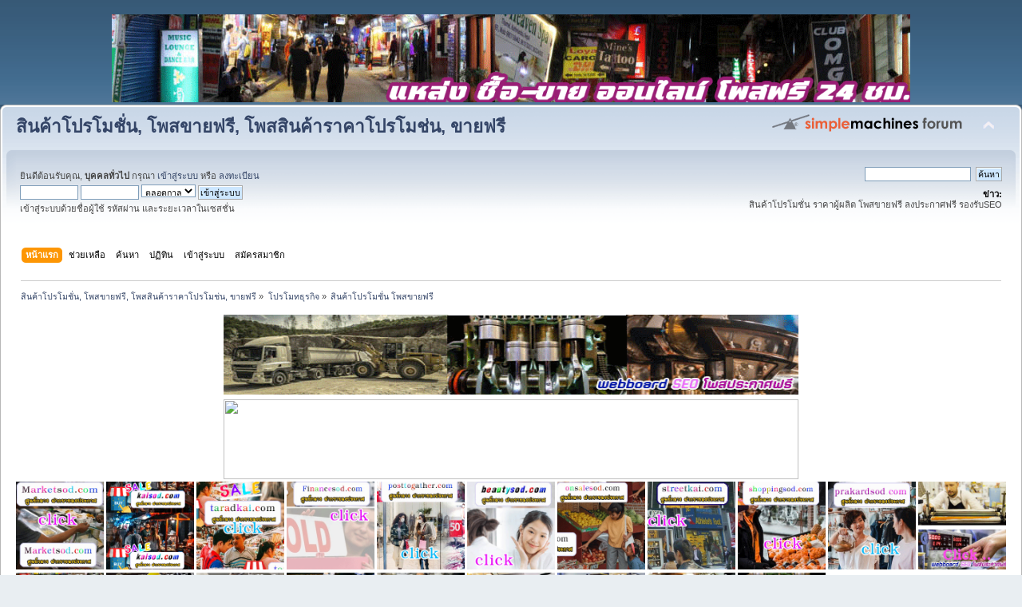

--- FILE ---
content_type: text/html; charset=UTF-8
request_url: https://xn--42cm7bci0bn6cydft5oc1gg.com/index.php?PHPSESSID=kdo9g0009jpvq2imtt00fvun82&board=1.55
body_size: 22690
content:
<!DOCTYPE html PUBLIC "-//W3C//DTD XHTML 1.0 Transitional//EN" "http://www.w3.org/TR/xhtml1/DTD/xhtml1-transitional.dtd">
<html xmlns="http://www.w3.org/1999/xhtml">
<head>
	<link rel="stylesheet" type="text/css" href="https://xn--42cm7bci0bn6cydft5oc1gg.com/Themes/default/css/index.css?fin20" />
	<link rel="stylesheet" type="text/css" href="https://xn--42cm7bci0bn6cydft5oc1gg.com/Themes/default/css/webkit.css" />
	<script type="text/javascript" src="https://xn--42cm7bci0bn6cydft5oc1gg.com/Themes/default/scripts/script.js?fin20"></script>
	<script type="text/javascript" src="https://xn--42cm7bci0bn6cydft5oc1gg.com/Themes/default/scripts/theme.js?fin20"></script>
	<script type="text/javascript"><!-- // --><![CDATA[
		var smf_theme_url = "https://xn--42cm7bci0bn6cydft5oc1gg.com/Themes/default";
		var smf_default_theme_url = "https://xn--42cm7bci0bn6cydft5oc1gg.com/Themes/default";
		var smf_images_url = "https://xn--42cm7bci0bn6cydft5oc1gg.com/Themes/default/images";
		var smf_scripturl = "https://xn--42cm7bci0bn6cydft5oc1gg.com/index.php?PHPSESSID=kdo9g0009jpvq2imtt00fvun82&amp;";
		var smf_iso_case_folding = false;
		var smf_charset = "UTF-8";
		var ajax_notification_text = "กำลังโหลด...";
		var ajax_notification_cancel_text = "ยกเลิก";
	// ]]></script>
	<meta http-equiv="Content-Type" content="text/html; charset=UTF-8" />
	<meta name="description" content="สินค้าโปรโมชั่น โพสขายฟรี" />
	<meta name="keywords" content="สินค้าโปรโมชั่น, โพสขายฟรี, โพสสินค้าราคาโปรโมช่น, ขายฟรี" />
	<title>สินค้าโปรโมชั่น โพสขายฟรี</title>
	<meta name="robots" content="noindex" />
	<link rel="canonical" href="https://xn--42cm7bci0bn6cydft5oc1gg.com/index.php?board=1.40" />
	<link rel="help" href="https://xn--42cm7bci0bn6cydft5oc1gg.com/index.php?PHPSESSID=kdo9g0009jpvq2imtt00fvun82&amp;action=help" />
	<link rel="search" href="https://xn--42cm7bci0bn6cydft5oc1gg.com/index.php?PHPSESSID=kdo9g0009jpvq2imtt00fvun82&amp;action=search" />
	<link rel="contents" href="https://xn--42cm7bci0bn6cydft5oc1gg.com/index.php?PHPSESSID=kdo9g0009jpvq2imtt00fvun82&amp;" />
	<link rel="alternate" type="application/rss+xml" title="สินค้าโปรโมชั่น, โพสขายฟรี, โพสสินค้าราคาโปรโมช่น, ขายฟรี - RSS" href="https://xn--42cm7bci0bn6cydft5oc1gg.com/index.php?PHPSESSID=kdo9g0009jpvq2imtt00fvun82&amp;type=rss;action=.xml" />
	<link rel="index" href="https://xn--42cm7bci0bn6cydft5oc1gg.com/index.php?PHPSESSID=kdo9g0009jpvq2imtt00fvun82&amp;board=1.0" />
	<script type="text/javascript">
		function smfAutoTask()
		{
			var tempImage = new Image();
			tempImage.src = "https://xn--42cm7bci0bn6cydft5oc1gg.com/index.php?PHPSESSID=kdo9g0009jpvq2imtt00fvun82&amp;scheduled=task;ts=1768917600";
		}
		window.setTimeout("smfAutoTask();", 1);
	</script>
</head>
<body><table align="center">
<tr>
<td><a href="https://สินค้าโปรโมชั่น.com/index.php/board,1.0.html"><img src="https://blogger.googleusercontent.com/img/b/R29vZ2xl/AVvXsEgVRVIO43_pWEUtjADVy2Ptzr-fm0t0Eci8GGdECa2K5y3k75mUGGZyvm7qd3dcAIkI4AEVOVW0XS0-00fhgizy94Azkp2BcOZ4VWGuzolR6rIhOjLoycT8oKFDldt9ylzZ4tuPAdxW4iD25cjSrSRWWod4KBr3c8WiiZ5RlITFe4SJnhd85aJ6PASuqk2R/s16000/%E0%B9%82%E0%B8%9E%E0%B8%AA%E0%B8%9B%E0%B8%A3%E0%B8%B0%E0%B8%81%E0%B8%B2%E0%B8%A8%E0%B8%9F%E0%B8%A3%E0%B8%B5-%E0%B8%AD%E0%B8%AD%E0%B8%99%E0%B9%84%E0%B8%A5%E0%B8%99%E0%B9%8C-8.gif" width="1000" height="110" /></a></td>
</tr>
</table>


<div id="wrapper" style="width: 100%">
	<div id="header"><div class="frame">
		<div id="top_section">
			<h1 class="forumtitle">
				<a href="https://xn--42cm7bci0bn6cydft5oc1gg.com/index.php?PHPSESSID=kdo9g0009jpvq2imtt00fvun82&amp;">สินค้าโปรโมชั่น, โพสขายฟรี, โพสสินค้าราคาโปรโมช่น, ขายฟรี</a>
			</h1>
			<img id="upshrink" src="https://xn--42cm7bci0bn6cydft5oc1gg.com/Themes/default/images/upshrink.png" alt="*" title="หดหรือขยายหัวข้อ" style="display: none;" />
			<img id="smflogo" src="https://xn--42cm7bci0bn6cydft5oc1gg.com/Themes/default/images/smflogo.png" alt="Simple Machines Forum" title="Simple Machines Forum" />
		</div>
		<div id="upper_section" class="middletext">
			<div class="user">
				<script type="text/javascript" src="https://xn--42cm7bci0bn6cydft5oc1gg.com/Themes/default/scripts/sha1.js"></script>
				<form id="guest_form" action="https://xn--42cm7bci0bn6cydft5oc1gg.com/index.php?PHPSESSID=kdo9g0009jpvq2imtt00fvun82&amp;action=login2" method="post" accept-charset="UTF-8"  onsubmit="hashLoginPassword(this, '8187953c892012cedb3e172a9584f8f7');">
					<div class="info">ยินดีต้อนรับคุณ, <b>บุคคลทั่วไป</b> กรุณา <a href="https://xn--42cm7bci0bn6cydft5oc1gg.com/index.php?PHPSESSID=kdo9g0009jpvq2imtt00fvun82&amp;action=login">เข้าสู่ระบบ</a> หรือ <a href="https://xn--42cm7bci0bn6cydft5oc1gg.com/index.php?PHPSESSID=kdo9g0009jpvq2imtt00fvun82&amp;action=register">ลงทะเบียน</a></div>
					<input type="text" name="user" size="10" class="input_text" />
					<input type="password" name="passwrd" size="10" class="input_password" />
					<select name="cookielength">
						<option value="60">1 ชั่วโมง</option>
						<option value="1440">1 วัน</option>
						<option value="10080">1 สัปดาห์</option>
						<option value="43200">1 เดือน</option>
						<option value="-1" selected="selected">ตลอดกาล</option>
					</select>
					<input type="submit" value="เข้าสู่ระบบ" class="button_submit" /><br />
					<div class="info">เข้าสู่ระบบด้วยชื่อผู้ใช้ รหัสผ่าน และระยะเวลาในเซสชั่น</div>
					<input type="hidden" name="hash_passwrd" value="" /><input type="hidden" name="d523da5b6a" value="8187953c892012cedb3e172a9584f8f7" />
				</form>
			</div>
			<div class="news normaltext">
				<form id="search_form" action="https://xn--42cm7bci0bn6cydft5oc1gg.com/index.php?PHPSESSID=kdo9g0009jpvq2imtt00fvun82&amp;action=search2" method="post" accept-charset="UTF-8">
					<input type="text" name="search" value="" class="input_text" />&nbsp;
					<input type="submit" name="submit" value="ค้นหา" class="button_submit" />
					<input type="hidden" name="advanced" value="0" />
					<input type="hidden" name="brd[1]" value="1" /></form>
				<h2>ข่าว: </h2>
				<p>สินค้าโปรโมชั่น ราคาผู้ผลิต โพสขายฟรี ลงประกาศฟรี รองรับSEO</p>
			</div>
		</div>
		<br class="clear" />
		<script type="text/javascript"><!-- // --><![CDATA[
			var oMainHeaderToggle = new smc_Toggle({
				bToggleEnabled: true,
				bCurrentlyCollapsed: false,
				aSwappableContainers: [
					'upper_section'
				],
				aSwapImages: [
					{
						sId: 'upshrink',
						srcExpanded: smf_images_url + '/upshrink.png',
						altExpanded: 'หดหรือขยายหัวข้อ',
						srcCollapsed: smf_images_url + '/upshrink2.png',
						altCollapsed: 'หดหรือขยายหัวข้อ'
					}
				],
				oThemeOptions: {
					bUseThemeSettings: false,
					sOptionName: 'collapse_header',
					sSessionVar: 'd523da5b6a',
					sSessionId: '8187953c892012cedb3e172a9584f8f7'
				},
				oCookieOptions: {
					bUseCookie: true,
					sCookieName: 'upshrink'
				}
			});
		// ]]></script>
		<div id="main_menu">
			<ul class="dropmenu" id="menu_nav">
				<li id="button_home">
					<a class="active firstlevel" href="https://xn--42cm7bci0bn6cydft5oc1gg.com/index.php?PHPSESSID=kdo9g0009jpvq2imtt00fvun82&amp;">
						<span class="last firstlevel">หน้าแรก</span>
					</a>
				</li>
				<li id="button_help">
					<a class="firstlevel" href="https://xn--42cm7bci0bn6cydft5oc1gg.com/index.php?PHPSESSID=kdo9g0009jpvq2imtt00fvun82&amp;action=help">
						<span class="firstlevel">ช่วยเหลือ</span>
					</a>
				</li>
				<li id="button_search">
					<a class="firstlevel" href="https://xn--42cm7bci0bn6cydft5oc1gg.com/index.php?PHPSESSID=kdo9g0009jpvq2imtt00fvun82&amp;action=search">
						<span class="firstlevel">ค้นหา</span>
					</a>
				</li>
				<li id="button_calendar">
					<a class="firstlevel" href="https://xn--42cm7bci0bn6cydft5oc1gg.com/index.php?PHPSESSID=kdo9g0009jpvq2imtt00fvun82&amp;action=calendar">
						<span class="firstlevel">ปฏิทิน</span>
					</a>
				</li>
				<li id="button_login">
					<a class="firstlevel" href="https://xn--42cm7bci0bn6cydft5oc1gg.com/index.php?PHPSESSID=kdo9g0009jpvq2imtt00fvun82&amp;action=login">
						<span class="firstlevel">เข้าสู่ระบบ</span>
					</a>
				</li>
				<li id="button_register">
					<a class="firstlevel" href="https://xn--42cm7bci0bn6cydft5oc1gg.com/index.php?PHPSESSID=kdo9g0009jpvq2imtt00fvun82&amp;action=register">
						<span class="last firstlevel">สมัครสมาชิก</span>
					</a>
				</li>
			</ul>
		</div>
		<br class="clear" />
	</div></div>
	<div id="content_section"><div class="frame">
		<div id="main_content_section">
	<div class="navigate_section">
		<ul>
			<li>
				<a href="https://xn--42cm7bci0bn6cydft5oc1gg.com/index.php?PHPSESSID=kdo9g0009jpvq2imtt00fvun82&amp;"><span>สินค้าโปรโมชั่น, โพสขายฟรี, โพสสินค้าราคาโปรโมช่น, ขายฟรี</span></a> &#187;
			</li>
			<li>
				<a href="https://xn--42cm7bci0bn6cydft5oc1gg.com/index.php?PHPSESSID=kdo9g0009jpvq2imtt00fvun82&amp;#c1"><span>โปรโมทธุรกิจ</span></a> &#187;
			</li>
			<li class="last">
				<a href="https://xn--42cm7bci0bn6cydft5oc1gg.com/index.php?PHPSESSID=kdo9g0009jpvq2imtt00fvun82&amp;board=1.0"><span>สินค้าโปรโมชั่น โพสขายฟรี</span></a>
			</li>
		</ul>
	</div><table align="center">
<tr>
<td><a href="https://สินค้าโปรโมชั่น.com/index.php?board=1.0"><img src="https://blogger.googleusercontent.com/img/b/R29vZ2xl/AVvXsEjiENYWuJ5zifE2IFBZiRU0BA-YS-cHwt4vxf3l9pLgyLMd20BL4MdbYctT5_EU_5vosfR0oZ8fGiGcQDwtXka_Wz8JlXm1duLWPvBLHrvLPtV2FooHtvrgrmU4EFYrVFh-z1TXxSr8UsA6dRr5buqkk0fN-oymFYzT11k5QVNF4ETMNRMULowOnsdevdAb/s16000/%E0%B9%82%E0%B8%9E%E0%B8%AA%E0%B9%80%E0%B8%A7%E0%B8%9A%E0%B8%9A%E0%B8%AD%E0%B8%A3%E0%B9%8C%E0%B8%94%E0%B8%9F%E0%B8%A3%E0%B8%B54.gif" width="720" height="100" /></a></td>
</tr>
</table>

<table align="center">
<tr>
<td><a href="https://สินค้าโปรโมชั่น.com/index.php?board=1.0"><img src="https://do.lnwfile.com/_/do/_raw/bi/5y/io.jpg" width="720" height="100" /></a></td>
</tr>
</table>









<a href="https://marketsod.com/index.php"><img src="https://blogger.googleusercontent.com/img/b/R29vZ2xl/AVvXsEiSym0mR1rsc5Y2WVzLoB46gxH59uDCq7fJdwN4yeAsvWzGPlDeKxJXvzOgm4MLi1T3ubtsfKzj3JbVaGHRSiqO7gLpEDDO8PBO80g4a1C007gCJI3LE4UGYaK2q9fz5ke6nhEwEjysCKT6Haomj5VgHIqogTB3-Yv6wHHnY1P6oeBD-xQgkUZGXELTdw/s1600/Marketsod%20%E0%B9%82%E0%B8%9E%E0%B8%AA%E0%B8%9B%E0%B8%A3%E0%B8%B0%E0%B8%81%E0%B8%B2%E0%B8%A8%E0%B8%9F%E0%B8%A3%E0%B8%B5.gif"width="110" height="110" /></a></center>



<a href="https://kaisod.com/index.php/index.php"><img src="https://blogger.googleusercontent.com/img/b/R29vZ2xl/AVvXsEhHMjBuYqPCw94LYpWQxirKmj-BOCCv6dnnM2Li3ASB9pvsbC5cjwJcGI1CgW8IpXZKe-Mla-z0rFKXDER23JbiSs8vyvF6uXDaHhau4g3jUGrVkL-S7URBwEtjNpw3Fr6E-7rhei16iBE3rSBxb4qZVlbx0Ioe7PlUj8EahDWuK7jabkzShSciwr1x1A/s1600/kaisod%20%E0%B9%82%E0%B8%9E%E0%B8%AA%E0%B8%9B%E0%B8%A3%E0%B8%B0%E0%B8%81%E0%B8%B2%E0%B8%A8%E0%B8%9F%E0%B8%A3%E0%B8%B5.gif"width="110" height="110" /></a></center>


<a href="https://taradkai.com/index.php"><img src="https://blogger.googleusercontent.com/img/b/R29vZ2xl/AVvXsEi-mzKz1bPallN7ZYW5MJ7Wy9Si5up2EKLAmQGgGF-gHUjtDU-8iSccZjQvT57BI2vmmsT6g3neUE7SsvH_-0nE6ahHLWoKsoBTJDjmGF6c7kgazCrT-uvVfjczlYaUYGRTzQtKytY3WxvCZJ99FBIZq4jmbEqeN_QDrrEK5ChkZVcHp5VQn37NKKYX5w/s1600/taradkai%20%E0%B8%A5%E0%B8%87%E0%B8%9B%E0%B8%A3%E0%B8%B0%E0%B8%81%E0%B8%B2%E0%B8%A8%E0%B8%9F%E0%B8%A3%E0%B8%B5.gif"width="110" height="110" /></a></center>


<a href="https://financesod.com/index.php"><img src="https://blogger.googleusercontent.com/img/b/R29vZ2xl/AVvXsEhKSuf0F82IF5Rwo1kfBNOscxI_HGBYSCQcgo-zHKgP9zlIJL_PAJ9zKEwSZuHMwPyqIVmCES-TEOkRndF-8kOgYy2ejqw9CJK2EHwNC_c3PQbeXhWN0XeT5NLDGh5jd4JdZNW_kXD7_pMtOakIeStrgBz8XaLmqxaWYeLeSvOL12Zx3EZ9tVX3wldBzg/s1600/Financesod%20%E0%B9%82%E0%B8%9E%E0%B8%AA%E0%B8%9B%E0%B8%A3%E0%B8%B0%E0%B8%81%E0%B8%B2%E0%B8%A8%E0%B8%9F%E0%B8%A3%E0%B8%B5.gif"width="110" height="110" /></a></center>



<a href="https://posttogather.com/index.php"><img src="https://blogger.googleusercontent.com/img/b/R29vZ2xl/AVvXsEjHNmJ1svNopPiLxIperb9bBHUXrGww5z2hZc98jcm6YqE0YKmgE659OGbBVx7pOD1CjjegFZlULyRvwwPD3BE_4MeAXqgZkFBHNssCMB-IzCY_ZnV7E0PGCRdzqm2Ri0tzFCKM0SZSHFG2tqiQMKHio4YnkVVgX4h36umLFOgHBA-RfXlW5lMcyaaNqA/s1600/Posttogather%E0%B8%A5%E0%B8%87%E0%B8%9B%E0%B8%A3%E0%B8%B0%E0%B8%81%E0%B8%B2%E0%B8%A8%E0%B8%9F%E0%B8%A3%E0%B8%B5.gif"width="110" height="110" /></a></center>


<a href="http://beautysod.com/index.php"><img src="https://blogger.googleusercontent.com/img/b/R29vZ2xl/AVvXsEhytIsQBDqTQfwQaHtyRpQ1ljcf772Gw6pqop5htEUdv_k62-YW2B8aaS9nLAM2lme9IrJvkO3zE71p-rJXDZkRqYA0pBAisQb-rsZ9sK3O4bibUPsdq66pX3leYYzKjrLAADxdnqZyICHgwm9aQ193Mq9heGyyKgIICqSDbLa1ltZUp2tca340PrAy3g/s1600/beautysod%20%E0%B9%82%E0%B8%9E%E0%B8%AA%E0%B8%9B%E0%B8%A3%E0%B8%B0%E0%B8%81%E0%B8%B2%E0%B8%A8%E0%B8%9F%E0%B8%A3%E0%B8%B5.gif"width="110" height="110" /></a></center>



<a href="https://onsalesod.com/index.php"><img src="https://blogger.googleusercontent.com/img/b/R29vZ2xl/AVvXsEh-cC4n_dzORPB1d6zZtXyalivlP5n9logwc4Xa9ipZFx4Qw6kyLfel9qMuZfk7zBQ9ZYLisqmaVE_yInmCWUl4ZK2W9dDO7rLm4dAQ0MwnErMR54SoF0cnTryGHoYEsEkY2KS66ZP1Hmnqn6z5wpTOOsm2KjH3tGQ9C36UaYPWAJ3DzZ5hW0ljWqCtKQ/s1600/onsalesod%20%E0%B9%82%E0%B8%9E%E0%B8%AA%E0%B8%9B%E0%B8%A3%E0%B8%B0%E0%B8%81%E0%B8%B2%E0%B8%A8%E0%B8%9F%E0%B8%A3%E0%B8%B5.gif"width="110" height="110" /></a></center>


<a href="https://streetkai.com/index.php"><img src="https://blogger.googleusercontent.com/img/b/R29vZ2xl/AVvXsEhhrOkRAjmG0lk4KkDoT6EUGmFw9M6PKeyQHhusNxEGqU8iaxR01vGi1wr8y-7Tk2djUUrzYvCwmcBigT_ikizbAf8V2PkwhjH4SsJMK5AHZYrHCFp3kJ9GTJKlSXHuxpyWK49mYWVQ5Ja-IuZbi5vOj0FKqMBaGgO4ngeDXfd188FBwWa8GzULGMpt5A/s1600/streetkai%20%E0%B8%A5%E0%B8%87%E0%B8%9B%E0%B8%A3%E0%B8%B0%E0%B8%81%E0%B8%B2%E0%B8%A8%E0%B8%9F%E0%B8%A3%E0%B8%B5.gif"width="110" height="110" /></a></center>



<a href="https://shoppingsod.com/index.php"><img src="https://blogger.googleusercontent.com/img/b/R29vZ2xl/AVvXsEhW3632X200K-eMHHNQXdjyfN6_3RzOmBnddCuaUNDpRiEEgThKUx_5BkAJtbIIFPzPYJ2jLvrNNlvUsM8MbkshK9eN2iZNJ_VcgzzjgNhViSLEa_L81eojiaJIF96Q5ALotavX4lxumL7cp34l2nhYyVTncEkzZHCrSfXqztFJyqXE-ytaar2hY6FEPQ/s1600/shoppingsod%20%E0%B8%A5%E0%B8%87%E0%B8%9B%E0%B8%A3%E0%B8%B0%E0%B8%81%E0%B8%B2%E0%B8%A8%E0%B8%9F%E0%B8%A3%E0%B8%B5.gif"width="110" height="110" /></a></center>



<a href="https://prakardsod.com/index.php"><img src="https://blogger.googleusercontent.com/img/b/R29vZ2xl/AVvXsEiTnHcO1MCQpuoklqmy3MXEhvFiskZDe0W2r8jq53K4BfB60RRrVOPdvemtVR0Pc0Arg5g68L2GEo-sm4btrVKw8WmKWzrd_EFmNKuNZVZo2gZNwTEjaJrntJTfdvMxIfKY7MPPvKWZs7VaKIJo8TNDr15Qrx3R-p4OE__ckqCH0T4ei8NM_8S-Uzm4Wg/s1600/prakardsod%20%E0%B8%A5%E0%B8%87%E0%B8%9B%E0%B8%A3%E0%B8%B0%E0%B8%81%E0%B8%B2%E0%B8%A8%E0%B8%9F%E0%B8%A3%E0%B8%B5.gif"width="110" height="110" /></a></center>



<a href="https://โพสขาย.com/index.php/index.php"><img src="https://blogger.googleusercontent.com/img/b/R29vZ2xl/AVvXsEhCjrfuyiy-NfGUr5dwId2vYKTAv_o_CnnEiNlfYuy7hQdaKCCWE_DTW7vLreCcjNHMmXwd9JuOdtlDs9tJR-_o0HlxU01_AXIn9OWvJ_FqeFtyePGPQhuZzmUVYhYx5RAxe9wDplPoM0pCNvJI3l4jCRhxn1NI4lw89FAlzddE1sZmizWyfnzgB1SwkI4-/s1600/%E0%B9%82%E0%B8%9E%E0%B8%AA1.gif"width="110" height="110" /></a></center>

<a href="https://ผู้ผลิต.com/index.php"><img src="https://blogger.googleusercontent.com/img/b/R29vZ2xl/AVvXsEh-Yxg9Q-BFzHFejpEBmoZv820B-WH7gFPfXiKd98KwrUBsOeid-rphz3dCnds0V2-gULugP-VP00FC4W72U7_0kli4ZdkF43qTu1zz8RnL7Qf9CRHON1xcJyTZ3IcFjuNJZzq8VysSUDy2c6HrIuMz9JVM4r1wjSkSMQS-qV9tR8m1d8ToQSqujIhlXmMT/s1600/%E0%B9%82%E0%B8%9E%E0%B8%AA7.gif"width="110" height="110" /></a></center>

<a href="https://สินค้าโปรโมชั่น.com/index.php"><img src="https://blogger.googleusercontent.com/img/b/R29vZ2xl/AVvXsEhtyd8k6p0OGDsHAMeUfYarXzV9xcvru6U7IQD5fzo94JxpQT6gFLC6FU76T9MSolwOjRjT48eORIEAP5hBl_NYIEi_aG43ei2BSOfEm3H4mzpK26L3FB4-8Lpx45rcbd2hYR8Mh1_pYBYQol84k1EBzvhgdU2aq1acQHQQc7hqCzwC_Njx-p1c6AlEaYMU/s1600/%E0%B9%82%E0%B8%9E%E0%B8%AA10.gif"width="110" height="110" /></a></center>

<a href="https://สินค้าโรงงาน.com/index.php"><img src="https://blogger.googleusercontent.com/img/b/R29vZ2xl/AVvXsEgaddNCVcs6a9jld0i9d41F18HCbAbPKXXL_o18SPsYx06IcBniYgO1UkmIHwpoNAEgnDxmTvStbD8Ag4EPH93CVoSJ8sbBHv1f1DX-GIGTaYiqra3QP--ZmhPHapN9OY-1kH7E_u4yp3vlRwMQgd1cZE7bzFlbAEmQg0vLg9Kj3er4r9yotjQm-XK8oFVN/s1600/%E0%B9%82%E0%B8%9E%E0%B8%AA2.gif"width="110" height="110" /></a></center>

<a href="https://ผู้ผลิตสินค้า.com/index.php"><img src="https://blogger.googleusercontent.com/img/b/R29vZ2xl/AVvXsEhfStBmaSSrI9LUcF7Nbrm9bxkEpJXdgMUKsx8XgQSKM_iKCHy2kjQufyFNdbVixqdyl595gFVmsly02N7m94lOX7MMfn0kVwhfQRiccPipIvnHw8gSy0TtE8lvUlZw-lbTksehdGjIcVkdTzzFYTb6Sap8tbPN8oRKCFOnsvUUu5Fa34tOv2i8B0hPTmdC/s1600/%E0%B9%82%E0%B8%9E%E0%B8%AA17.gif"width="110" height="110" /></a></center>

<a href="https://เครื่องจักรอุตสาหกรรม.com/index.php"><img src="https://blogger.googleusercontent.com/img/b/R29vZ2xl/AVvXsEglsiN5-uzqgIvIa8kOc5zxbykjOuEfy-VTxL3RU44rAzkL3hY0o7Mwjcs9q_QF2ZtMVL3AVtMx72L9HVfuW53eI8fNNMxwHXxLihNnuaU7i3xisYjq7dWEodoYpg9UX5Pe6EUZmNXQ9buCLdHdltYIReZFCrRR_WouPeBabbkpMiOeQ_hyAbDI88sqHhl5/s1600/%E0%B9%82%E0%B8%9E%E0%B8%AA20.gif"width="110" height="110" /></a></center>

<a href="https://ขายในไทย.com/index.php/index.php"><img src="https://blogger.googleusercontent.com/img/b/R29vZ2xl/AVvXsEjHTNDVb5XFMCSYQ3sW0ud_H02weOpFCsonZIbobDrKap0W6qinroYgkA6ugNco_X6Du9uuzAY4-5GlwlLQ6C7ibk-DpRINyKi18cgsHg2rw9VUOAsGAbOKrb1Guj6uTTajShgYYlZv1cGhiTmowNTIH1WXvXFLh2gf45NBbR50pISTHOkCv-MqFarEp_Q7/s1600/%E0%B9%82%E0%B8%9E%E0%B8%AA19.gif"width="110" height="110" /></a></center>

<a href="https://โรงงานอุตสาหกรรม.com/index.php"><img src="https://blogger.googleusercontent.com/img/b/R29vZ2xl/AVvXsEjsaYAKNoJRr3jvgF5WVfDmK8Pbu-yIxeWTlXtulVWjsWWx8leVIg-AXS7M2uuTugYBZ7R5r2RoBdXzrOYrxKP-_-EHr7q7sy6EJ0x2HsZoBeuRrpCIqhrGhqWimIHmR1GNp0eJG02FwIWZClR8dETpJxL0RXsoRyzHosG3AZwaymZ47h7NS3NvMrxtBDfy/s1600/%E0%B9%82%E0%B8%9E%E0%B8%AA12.gif"width="110" height="110" /></a></center>

<a href="https://สินค้าในไทย.com/index.php/index.php"><img src="https://blogger.googleusercontent.com/img/b/R29vZ2xl/AVvXsEhnyl1AuV8DyCLO0w9OuDOslRSMrlygA5w4N99r8Ky9tazJuYyc7Tw1M9y-ANWhLn1KJdFo8diPlJhrSMB7ghKHTfwkgVKvsKFBZ9uB6kcJxgjPVeRBopcoZcLlK7RkwZsGPPu2fJrQxWkHd_keMIgmi1L8dbkn97nOWILfyXCROUW_vhJNLA9oC8Q-IZPw/s1600/%E0%B9%82%E0%B8%9E%E0%B8%AA13.gif"width="110" height="110" /></a></center>

<a href="https://ยานยนต์.com/index.php"><img src="https://blogger.googleusercontent.com/img/b/R29vZ2xl/AVvXsEicy5ORMfnP1hm6x4AKKfUcBkYf75dwEZr33tpYTZZKTJ4ZTbccx7B2FKWUyUwBUSD2TD3mft7eV0Y26s0O5nl89bcyd1hX2UiQgKvboLitPcZigIOlN1p-2frMK0RzP5LX0SHKjcKnLhzTtdSwwCOJTzdWCm7isB60b-uztuP-R6F6-6A0GVhJeBugdcpH/s1600/%E0%B9%82%E0%B8%9E%E0%B8%AA11.gif"width="110" height="110" /></a></center>

<table><tr><td valign="top"><center><a href="https://financesod.com/index.php/topic,68.0.html"><img src="https://blogger.googleusercontent.com/img/b/R29vZ2xl/AVvXsEg72fO31xTlw1LZljjMgwtlwK5lztFWR9izbpzr7na9Ujecx-XmjbStXTD3pCOMxbDnaw1YYP_2yjHAy8dZmhmMXAxQOzQyqN5H2PA4MWCWfb0Dzy1VvBHJLGGkrm-s3xid-XFPvBEDNrU_XrrnqwXSiOlgxDLz06BhEOGAcYasgpXJajOFDbxocBayKQ/s16000/%E0%B8%9E%E0%B8%B1%E0%B8%94%E0%B8%A5%E0%B8%A1%E0%B9%82%E0%B8%A3%E0%B8%87%E0%B8%87%E0%B8%B2%E0%B8%99%2020%E0%B8%99%E0%B8%B4%E0%B9%89%E0%B8%A7.jpg"width="150" height="150" /></a></center>
<br/>

<center><a href="https://financesod.com/index.php/topic,84.0.html"><img src="https://blogger.googleusercontent.com/img/b/R29vZ2xl/AVvXsEh-rFEkJseoe5OJjjAjvZqf48jkZ0fkcKro2f5sB-a2iX4ePBcMcivs7VVektGDF7IF4X4UkhZObvHtXz2qCcdN6pCiL2pK_VlvCJ3CKLixU31c8UMmGT2ubB1gCXfwgpiOhbVdzVqAX0a3xsY1EMrWcWxQuY7gTVHS5FwYzNvKHgMnA1VRXsvvv7zF59Rr/s320/%E0%B9%81%E0%B8%AD%E0%B8%A3%E0%B9%8C%E0%B9%82%E0%B8%A3%E0%B8%87%E0%B8%87%E0%B8%B2%E0%B8%994.gif"width="150" height="150" /></a></center>
<br/>
<center><a href="https://financesod.com/index.php/topic,4578"><img src="https://do.lnwfile.com/_/do/_raw/qi/v6/oz.jpg"width="150" height="150" /></a></center>
<br/>

<center><a href="https://financesod.com/index.php/topic,53220"><img src="https://blogger.googleusercontent.com/img/b/R29vZ2xl/AVvXsEhWfPgXejjVqDxQCvs3ELDAB7PN-mDJZVhQzOT37f9yGgIJwRvRdBQ10-9TFqEI0Qd1wrPhBD8ROq5xlrZT5l183AvhuogNvrg8Tzb8PP0HUajXIWKjG9QLAAEm36W7EZ4rRyem6l0zesxIBr8xpUy1ETmO3gZrv5QXqp0nEh22j_tEDQUCI05BTBeqlI0/s16000/TPCC%20ALUM%202024A%20339.jpg"width="150" height="150" /></a></center>
<br/>

<center><a href="https://financesod.com/index.php/topic,53191"><img src="https://blogger.googleusercontent.com/img/b/R29vZ2xl/AVvXsEi0fTirRo9CaGaC7yAwlDCC0eNvhIbDP1XYiJUfH7S1tkRXtKtFAZQDCnh1xoBrc4wIcVp8gGiWL0pptSko4eC9g86QzkUOcRvc5fm6n6_MG41JNYQ1sfLdK0j8ilqNYqsSF93cXVq_XffXP_yPsWXBPw_jC6zV6v6FVBE-DHjsedYE0kmiW7ekiESA_XM/s16000/TPCC%20FCC%20A416.jpg"width="150" height="150" /></a></center>
<br/>


<center><a href="https://financesod.com/index.php/topic,53135"><img src="https://blogger.googleusercontent.com/img/b/R29vZ2xl/AVvXsEj_zByqKfU72dY4qEt3XZOpby9JH5uuXe3ishFkyG0I3LXrdo_6uC4apUsov3cGa73adQhIWxAoTaY2-tKqAVD7d7sAuOOANkFSlQvxBeM2hxm95QSg2G7Zp87CBjC30I7J231O4UIZPfwTrIUsRraoomPMr_UUuSvsqaA8CdqpCwVAujuppYTiT3lE0Lk/s16000/TPCC%20FCC%20A416.jpg"width="150" height="150" /></a></center>
<br/>

<center><a href="https://financesod.com/index.php/topic,53111.0.html"><img src="https://itp1.itopfile.com/ImageServer/z_itp_191120227kd5/800/800/AstaxanthinTEL034854888z-z119638214949.jpg"width="150" height="150" /></a></center>
<br/>

<center><a href="https://financesod.com/index.php/topic,52982"><img src="https://blogger.googleusercontent.com/img/b/R29vZ2xl/AVvXsEgVBEX3ZlJvH235eFrapb17KG7WEhV2xK9AT1Uvfnwi7e69k3OIN6nvZ9aLRzhhY3uWB3FSr7bUUbuged-cHdd_4h1RhNc_MaFPHULpX5LAzZnvX-s6K56_SYSR7IHWVb-lKiITrpGgEqU-F31Pl9IKBQD4kjdqOSmDmZxZmCxwtqaIFI1z8tRxZGPyhss/s16000/TPCC%20FCC%20JPG%20295.jpg"width="150" height="150" /></a></center>
<br/>

<center><a href="https://financesod.com/index.php/topic,52724"><img src="https://blogger.googleusercontent.com/img/b/R29vZ2xl/AVvXsEhns9Mx7mJsaMsDEU5CdtPFwTJOb6MtEK8DZCpvMScsEKZT0KWRRb9FKwhVwXv96RQErRtYs9zIoSINHY7qbw8bm0IKY-6NvQLkjxwK1eoaWxMwYevO3rlTj7p3welD4oxFtXRb_vMdcem9mM7LIz5nprnYWDi7dtefG2DmQx-gUw9EeRQu5yLpBj7L1BM/s16000/TPCC%20FCC%20A295.jpg"width="150" height="150" /></a></center>
<br/>

<center><a href="https://financesod.com/index.php/topic,52630.0.html"><img src="https://blogger.googleusercontent.com/img/b/R29vZ2xl/AVvXsEj1Jkqi3oXLFum8CyjnJQPIt8BQ_TGflvgoZGd60xbl1hD_ZtGzoeEUsjg4o2odkFd1I4Tab35En-P8N7ZsuhHZ_hngvRCyKpwWgK-8PrIYLQS_U8QEd6YBUzPZjzVot5qr0xsYtnNyUQqLr6fookdO4ZarL0TdeHfnKzXtEFHs2d9c_s6j7X3BabST84c/s16000/egg%20white%20619.jpg"width="150" height="150" /></a></center>
<br/>

<center><a href="https://financesod.com/index.php/topic,52548"><img src="https://blogger.googleusercontent.com/img/b/R29vZ2xl/AVvXsEiwn4gjNJEIVC_gOk4cY9-xkhqURa8YdfsN3Hcv9GPX10oJXdDt6rkeDsfgtr9nnzHK-tpoo_NwRBMXbb0zbt6p6Y3i03g7gAy0kaHWZ7aZHW1JdXwq_gwS4uF3B_Iksws9Jn3YN9v9zez86yEZnffEI8SioUIsqLjW6Ph8TQzWBUtNY5h-1cwIHuMlJaY/s16000/Borneol%20flake%20498A.jpg"width="150" height="150" /></a></center>
<br/>

<center><a href="https://financesod.com/index.php/topic,52530"><img src="https://blogger.googleusercontent.com/img/b/R29vZ2xl/AVvXsEgBK2b0LoHV3ynJvjRjsPpdXPTKSHM_-AuuTZfHelTdzzSFvmRAUepqjQatOhX7knBGh_sl5gpivQfEA2YkwVvlh4bW7vKJIliL1BrBxUiDpCJtu0ACspM2RjvSr2fPCYpUXqxyskQTGHAK55_qF-aRr-6D1JBvLvquv6R1zE-UzFxlOYdvURhywzOdwRE/s16000/Eucalyptus%20Oil%201020.png"width="150" height="150" /></a></center>
<br/>

<center><a href="https://financesod.com/index.php/topic,52463"><img src="https://blogger.googleusercontent.com/img/b/R29vZ2xl/AVvXsEhCZI75RcvD1BNEwPaD4kZVDeKMiD2Kymgj4n8DaLf0v1Z9eSbpN9PaN3WcSGYkf7EyTEEjT_LxWurvxnqwi23uKIuMZaUSwR10JenyDFuaBcWOQZ4Fwpo8hsFbz1jHgxUQO8dXl07FUnnqx4Nje-TWJIahysoc4JV-b1Gy-L65OUic-LYi8mhJbyzwBHA/w640-h640/ENG%20365.jpg"width="150" height="150" /></a></center>
<br/>

<center><a href="https://financesod.com/index.php/topic,52325.0.html"><img src="https://blogger.googleusercontent.com/img/b/R29vZ2xl/AVvXsEg8x7PDR-2myxT2K1G8qChAInyDg3cFanUP90e9ysEmU5I3hBzncJT3YFgbqEy7Lx0MALMKAt6BHX3JYlLCvpl493joegQ75Kcg1bC7w51GlGLWDwee9zz30ky5g1egMo-wwdVMZt5yLxDDcyk0up9tY4nwSbXba-aKdrQLSNxFvd4RGEFqA4bRpWCSfGg/s16000/Glycerine%20TPCC%20316.jpg"width="150" height="150" /></a></center>
<br/>


<center><a href="https://financesod.com/index.php/topic,52278.0.html"><img src="https://blogger.googleusercontent.com/img/b/R29vZ2xl/AVvXsEgYEUkW6RarBhLp3w5AyH3qopJ59YwdXIvhSzhPnr7c-u88qZU5G6PEDE06w3seQXN1RN7UEobwlnKuMwBKqQAAiMMMqupAbiL-edYCCTcLGRSGCIWOsjtV8gr-R6HPLa3hren1x5H3WHaGChD2wm_zocGd5Z3Yx0S5DkUzKT-lARtNTbu2f80QDEvtgvs/s16000/PVC%20396.jpg"width="150" height="150" /></a></center>
<br/>


<center><a href="https://financesod.com/index.php/topic,52201.0.html"><img src="https://blogger.googleusercontent.com/img/b/R29vZ2xl/[base64]/s16000/TPCC%20FCC%20JPG%20295.jpg"width="150" height="150" /></a></center>
<br/>

<center><a href="https://financesod.com/index.php/topic,52180.0.html"><img src="https://blogger.googleusercontent.com/img/b/R29vZ2xl/AVvXsEiXXo60QCbdGDo-YAL_45BYG0q5pcsW4k35VSI07uo5oxQlnUlmEJKL-wvh0auJFCRBIQlH35Z8RBAW5kerweehCv5zVoF4RkmSXVqWK815Q16x4ezkqzmrFBuMgqbjZXMOBLnF_t0Dos63Folf5_waDmJIAFrbC_pSCv08aPfEhQijaPBUBLl7pWViwCM/s16000/3Astaxanthin%20506.jpg"width="150" height="150" /></a></center>
<br/>

<center><a href="https://financesod.com/index.php/topic,52163.0.html"><img src="https://blogger.googleusercontent.com/img/b/R29vZ2xl/AVvXsEiu_7xxY7v5LJodfc6afYAp2DSo8jgwL1XXYav9SKhGJhCoJZeet61Pt_uMucazDd4pWxAumGjcb5fnz9CS9WX7hTBb4gnwY56p3eLMOOHjKLD37sZL7fF266VWXGKs8s-hEsRvTN67nUj6cAqTuriI0WaR0bkKpozEtPxq9fU9xx_62sc78vihuIsYq68/s16000/2Astaxanthin%20468.jpg"width="150" height="150" /></a></center>
<br/>


<center><a href="https://financesod.com/index.php/topic,52119.0.html"><img src="https://blogger.googleusercontent.com/img/b/R29vZ2xl/AVvXsEgrJoSxehWw6gi_eSaakrhl1ZesrW3yuQ6YxQbYoX8jVL0SidSpQw0a4Roz4Gca3lBulUt1hvD-8JcFTkaC2cq9nQjAMT-5hdS45bcbO0b9vSVTWLfz1lI8hqPHb-ZtV6JEX0e9Ia3dOzGnrkKgs_3qvY9hyt3X-4sGmXfUiPspLGLj7ZCyHToIb1GPvNs/s16000/TPCC%20FCC%20A295.jpg"width="150" height="150" /></a></center>
<br/>

<center><a href="https://financesod.com/index.php/topic,52098.0.html"><img src="https://blogger.googleusercontent.com/img/b/R29vZ2xl/AVvXsEi4FLabb-kCUq7wm0zSdfqYHwWoVctEfU9CQOP6BsNF587sa1BCvPnp_luM_h9v-qxOjr2YIYp0DkUgC18MBvmx6HEvkJPhgDi72XJlG7WAjS3cNRwtkUSGNZy6V6w6A1QgegDl45AYIjCvkFJgGh84DQwik_vxTW-FBzwQPV2kw0-P6wiCLvJ7_O9sP44/s16000/Astaxanthin%20TEL%20034854888.jpg"width="150" height="150" /></a></center>
<br/>

<center><a href="https://financesod.com/index.php/topic,52072.0.html"><img src="https://blogger.googleusercontent.com/img/b/R29vZ2xl/AVvXsEjX-GK8ChR4aqdvUBMPIWEkpvt1R5OaHkBQtPLW4z_oWYMgd_UHDLKQwBfZ-pkeA4Yqz5eIO1zkd1gnq3DRRQO4zIcqs187JoZWGAcolF7lD6UhGVoGx-i-w4raQGkxiGfoaWX5FEpO3g5mrCBxphq6qqbj4CHzLG_R8U1R280KZUyydyyg5AED7Mn2HLk/s16000/Astaxanthin%20TEL%200800160016.jpg"width="150" height="150" /></a></center>
<br/>


<center><a href="https://financesod.com/index.php/topic,52011.0.html"><img src="https://blogger.googleusercontent.com/img/b/R29vZ2xl/AVvXsEiXXo60QCbdGDo-YAL_45BYG0q5pcsW4k35VSI07uo5oxQlnUlmEJKL-wvh0auJFCRBIQlH35Z8RBAW5kerweehCv5zVoF4RkmSXVqWK815Q16x4ezkqzmrFBuMgqbjZXMOBLnF_t0Dos63Folf5_waDmJIAFrbC_pSCv08aPfEhQijaPBUBLl7pWViwCM/s16000/3Astaxanthin%20506.jpg"width="150" height="150" /></a></center>
<br/>

<center><a href="https://financesod.com/index.php/topic,51975.0.html"><img src="https://blogger.googleusercontent.com/img/b/R29vZ2xl/AVvXsEi4FLabb-kCUq7wm0zSdfqYHwWoVctEfU9CQOP6BsNF587sa1BCvPnp_luM_h9v-qxOjr2YIYp0DkUgC18MBvmx6HEvkJPhgDi72XJlG7WAjS3cNRwtkUSGNZy6V6w6A1QgegDl45AYIjCvkFJgGh84DQwik_vxTW-FBzwQPV2kw0-P6wiCLvJ7_O9sP44/s16000/Astaxanthin%20TEL%20034854888.jpg"width="150" height="150" /></a></center>
<br/>


<center><a href="https://financesod.com/index.php/topic,52551"><img src="https://blogger.googleusercontent.com/img/b/R29vZ2xl/AVvXsEiwn4gjNJEIVC_gOk4cY9-xkhqURa8YdfsN3Hcv9GPX10oJXdDt6rkeDsfgtr9nnzHK-tpoo_NwRBMXbb0zbt6p6Y3i03g7gAy0kaHWZ7aZHW1JdXwq_gwS4uF3B_Iksws9Jn3YN9v9zez86yEZnffEI8SioUIsqLjW6Ph8TQzWBUtNY5h-1cwIHuMlJaY/s16000/Borneol%20flake%20498A.jpg"width="150" height="150" /></a></center>
<br/>

</td><td width="100%" valign="top"><table><tr><td width="100%" valign="top">
	<a id="top"></a>
	<div class="pagesection">
		<div class="pagelinks floatleft">หน้า: <a class="navPages" href="https://xn--42cm7bci0bn6cydft5oc1gg.com/index.php?PHPSESSID=kdo9g0009jpvq2imtt00fvun82&amp;board=1.0">1</a> <a class="navPages" href="https://xn--42cm7bci0bn6cydft5oc1gg.com/index.php?PHPSESSID=kdo9g0009jpvq2imtt00fvun82&amp;board=1.20">2</a> [<strong>3</strong>] <a class="navPages" href="https://xn--42cm7bci0bn6cydft5oc1gg.com/index.php?PHPSESSID=kdo9g0009jpvq2imtt00fvun82&amp;board=1.60">4</a> <a class="navPages" href="https://xn--42cm7bci0bn6cydft5oc1gg.com/index.php?PHPSESSID=kdo9g0009jpvq2imtt00fvun82&amp;board=1.80">5</a> <span style="font-weight: bold;" onclick="expandPages(this, 'https://xn--42cm7bci0bn6cydft5oc1gg.com/index.php?board=1.%1$d', 100, 740, 20);" onmouseover="this.style.cursor='pointer';"> ... </span><a class="navPages" href="https://xn--42cm7bci0bn6cydft5oc1gg.com/index.php?PHPSESSID=kdo9g0009jpvq2imtt00fvun82&amp;board=1.740">38</a> </div>
		
	</div>
	<div class="tborder topic_table" id="messageindex">
		<table class="table_grid" cellspacing="0">
			<thead>
				<tr class="catbg">
					<th scope="col" class="first_th" width="8%" colspan="3">&nbsp;</th>
					<th scope="col" class="lefttext"><a href="https://xn--42cm7bci0bn6cydft5oc1gg.com/index.php?PHPSESSID=kdo9g0009jpvq2imtt00fvun82&amp;board=1.40;sort=subject">หัวข้อ</a> / <a href="https://xn--42cm7bci0bn6cydft5oc1gg.com/index.php?PHPSESSID=kdo9g0009jpvq2imtt00fvun82&amp;board=1.40;sort=starter">เริ่มโดย</a></th>
					<th scope="col" width="14%"><a href="https://xn--42cm7bci0bn6cydft5oc1gg.com/index.php?PHPSESSID=kdo9g0009jpvq2imtt00fvun82&amp;board=1.40;sort=replies">ตอบ</a> / <a href="https://xn--42cm7bci0bn6cydft5oc1gg.com/index.php?PHPSESSID=kdo9g0009jpvq2imtt00fvun82&amp;board=1.40;sort=views">อ่าน</a></th>
					<th scope="col" class="lefttext last_th" width="22%"><a href="https://xn--42cm7bci0bn6cydft5oc1gg.com/index.php?PHPSESSID=kdo9g0009jpvq2imtt00fvun82&amp;board=1.40;sort=last_post">กระทู้ล่าสุด <img src="https://xn--42cm7bci0bn6cydft5oc1gg.com/Themes/default/images/sort_down.gif" alt="" /></a></th>
				</tr>
			</thead>
			<tbody>
				<tr>
					<td class="icon1 windowbg">
						<img src="https://xn--42cm7bci0bn6cydft5oc1gg.com/Themes/default/images/topic/veryhot_post.gif" alt="" />
					</td>
					<td class="icon2 windowbg">
						<img src="https://xn--42cm7bci0bn6cydft5oc1gg.com/Themes/default/images/post/xx.gif" alt="" />
					</td><td class="windowbg2" valign="middle" align="center"><a href="https://xn--42cm7bci0bn6cydft5oc1gg.com/index.php?PHPSESSID=kdo9g0009jpvq2imtt00fvun82&amp;topic=21960.0"><img src="https://blogger.googleusercontent.com/img/b/R29vZ2xl/AVvXsEjC2v591MleVcAg-pGTPuAoyaCbZyTCRIn6xEvXJD7KFajhUnITq55OP4-2ayKe2gHpFzeHmMn-2WENL0Fd24k88yLZ2E7dBDl98Xx-Z9Fs_QAD9VvsdZoCeg9QE4rnkRfD12XR-QWYEfJbH-EeLpzwC2EZGQRtcZJwC7ZsPcbXIdpxuRhQcshDapTVxg/s16000/Purple%20Illustrative%20Kids%20Education%20Instagram%20Post%20(1).png" width="120" height="120" alt="" /></a></td>

					<td class="subject windowbg2">
						<div >
							<span id="msg_204565"><a href="https://xn--42cm7bci0bn6cydft5oc1gg.com/index.php?PHPSESSID=kdo9g0009jpvq2imtt00fvun82&amp;topic=21960.0">เรียนอังกฤษเด็กเล็ก ฝึกพูดฟังภาษาอังกฤษสำหรับเด็กอายุ3-4ปี ที่ขอนแก่น smart kids</a></span>
							<p>เริ่มโดย <a href="https://xn--42cm7bci0bn6cydft5oc1gg.com/index.php?PHPSESSID=kdo9g0009jpvq2imtt00fvun82&amp;action=profile;u=4" title="ดูรายละเอียดของ reggularpost88">reggularpost88</a>
								<small id="pages204565">&#171; <a class="navPages" href="https://xn--42cm7bci0bn6cydft5oc1gg.com/index.php?PHPSESSID=kdo9g0009jpvq2imtt00fvun82&amp;topic=21960.0">1</a> <a class="navPages" href="https://xn--42cm7bci0bn6cydft5oc1gg.com/index.php?PHPSESSID=kdo9g0009jpvq2imtt00fvun82&amp;topic=21960.15">2</a> <a class="navPages" href="https://xn--42cm7bci0bn6cydft5oc1gg.com/index.php?PHPSESSID=kdo9g0009jpvq2imtt00fvun82&amp;topic=21960.30">3</a> <span style="font-weight: bold;" onclick="expandPages(this, 'https://xn--42cm7bci0bn6cydft5oc1gg.com/index.php?topic=21960.%1$d', 45, 60, 15);" onmouseover="this.style.cursor='pointer';"> ... </span><a class="navPages" href="https://xn--42cm7bci0bn6cydft5oc1gg.com/index.php?PHPSESSID=kdo9g0009jpvq2imtt00fvun82&amp;topic=21960.60">5</a>  &#187;</small>
							</p>
						</div>
					</td>
					<td class="stats windowbg">
						71 ตอบ
						<br />
						1506 อ่าน
					</td>
					<td class="lastpost windowbg2">
						<a href="https://xn--42cm7bci0bn6cydft5oc1gg.com/index.php?PHPSESSID=kdo9g0009jpvq2imtt00fvun82&amp;topic=21960.60#msg249659"><img src="https://xn--42cm7bci0bn6cydft5oc1gg.com/Themes/default/images/icons/last_post.gif" alt="กระทู้ล่าสุด" title="กระทู้ล่าสุด" /></a>
						วันที่ 20 มกราคม  2026, 17:51:46 น.<br />
						โดย <a href="https://xn--42cm7bci0bn6cydft5oc1gg.com/index.php?PHPSESSID=kdo9g0009jpvq2imtt00fvun82&amp;action=profile;u=4">reggularpost88</a>
					</td>
				</tr>
				<tr>
					<td class="icon1 windowbg">
						<img src="https://xn--42cm7bci0bn6cydft5oc1gg.com/Themes/default/images/topic/veryhot_post.gif" alt="" />
					</td>
					<td class="icon2 windowbg">
						<img src="https://xn--42cm7bci0bn6cydft5oc1gg.com/Themes/default/images/post/xx.gif" alt="" />
					</td><td class="windowbg2" valign="middle" align="center"><a href="https://xn--42cm7bci0bn6cydft5oc1gg.com/index.php?PHPSESSID=kdo9g0009jpvq2imtt00fvun82&amp;topic=18803.0"><img src="https://blogger.googleusercontent.com/img/b/R29vZ2xl/AVvXsEhjjWZhuTW3DJ6mD46Ut2s9lvkFH5IlLoAwYt-fBcmrU5E8GP9YFluvM2vxEeG8DvHx9_HYYUVlvdcsDtL4rgCAQBFylBIQSaw0Rnbh-qMQEokBLG0CFyFpNkpVV-DQ0W7Yw6U_dp-YpWt_fS3s7QLbnBaA1LmwEd5sVpKBlsAB_8vwdDRCzaXqS7QW/s16000/%E0%B8%A1%E0%B8%B2%E0%B8%AA%E0%B8%84%E0%B8%AD%E0%B8%95%E0%B8%A3%E0%B8%B2%E0%B8%84%E0%B8%B2%E0%B8%96%E0%B8%B9%E0%B8%8118.jpg" width="120" height="120" alt="" /></a></td>

					<td class="subject windowbg2">
						<div >
							<span id="msg_93804"><a href="https://xn--42cm7bci0bn6cydft5oc1gg.com/index.php?PHPSESSID=kdo9g0009jpvq2imtt00fvun82&amp;topic=18803.0">ให้เช่าชุดมาสคอต, โทร 086-568-8856*รับทำมาสคอต  ขายชุดมาสคอต  รับซ่อม-ซักมาสคอต.</a></span>
							<p>เริ่มโดย <a href="https://xn--42cm7bci0bn6cydft5oc1gg.com/index.php?PHPSESSID=kdo9g0009jpvq2imtt00fvun82&amp;action=profile;u=3" title="ดูรายละเอียดของ goodday1">goodday1</a>
								<small id="pages93804">&#171; <a class="navPages" href="https://xn--42cm7bci0bn6cydft5oc1gg.com/index.php?PHPSESSID=kdo9g0009jpvq2imtt00fvun82&amp;topic=18803.0">1</a> <a class="navPages" href="https://xn--42cm7bci0bn6cydft5oc1gg.com/index.php?PHPSESSID=kdo9g0009jpvq2imtt00fvun82&amp;topic=18803.15">2</a> <a class="navPages" href="https://xn--42cm7bci0bn6cydft5oc1gg.com/index.php?PHPSESSID=kdo9g0009jpvq2imtt00fvun82&amp;topic=18803.30">3</a> <span style="font-weight: bold;" onclick="expandPages(this, 'https://xn--42cm7bci0bn6cydft5oc1gg.com/index.php?topic=18803.%1$d', 45, 345, 15);" onmouseover="this.style.cursor='pointer';"> ... </span><a class="navPages" href="https://xn--42cm7bci0bn6cydft5oc1gg.com/index.php?PHPSESSID=kdo9g0009jpvq2imtt00fvun82&amp;topic=18803.345">24</a>  &#187;</small>
							</p>
						</div>
					</td>
					<td class="stats windowbg">
						356 ตอบ
						<br />
						13289 อ่าน
					</td>
					<td class="lastpost windowbg2">
						<a href="https://xn--42cm7bci0bn6cydft5oc1gg.com/index.php?PHPSESSID=kdo9g0009jpvq2imtt00fvun82&amp;topic=18803.345#msg249658"><img src="https://xn--42cm7bci0bn6cydft5oc1gg.com/Themes/default/images/icons/last_post.gif" alt="กระทู้ล่าสุด" title="กระทู้ล่าสุด" /></a>
						วันที่ 20 มกราคม  2026, 17:45:25 น.<br />
						โดย <a href="https://xn--42cm7bci0bn6cydft5oc1gg.com/index.php?PHPSESSID=kdo9g0009jpvq2imtt00fvun82&amp;action=profile;u=3">goodday1</a>
					</td>
				</tr>
				<tr>
					<td class="icon1 windowbg">
						<img src="https://xn--42cm7bci0bn6cydft5oc1gg.com/Themes/default/images/topic/veryhot_post.gif" alt="" />
					</td>
					<td class="icon2 windowbg">
						<img src="https://xn--42cm7bci0bn6cydft5oc1gg.com/Themes/default/images/post/xx.gif" alt="" />
					</td><td class="windowbg2" valign="middle" align="center"><a href="https://xn--42cm7bci0bn6cydft5oc1gg.com/index.php?PHPSESSID=kdo9g0009jpvq2imtt00fvun82&amp;topic=19831.0"><img src="https://blogger.googleusercontent.com/img/b/R29vZ2xl/AVvXsEj19sr3SkPeRq8IOXwCo2GMdceNcQ3t6fVupAevEIvdfjcfGh2mSh5AYGT7ne4M_F4xtXLqHN4lot43ArvWtcEDIGxvTm4OZ8sxGJZwcBGdBH-HB4mjwtRVcfGsgDIp_H-zfz19i0wWeV_PX5u3NSD5DMt-SRdVH_Kyv-I52EGrV0rSB9IXB1sOGfzYBA/s16000/%E0%B8%95%E0%B8%B4%E0%B8%A7%E0%B8%AD%E0%B8%B1%E0%B8%87%E0%B8%81%E0%B8%A4%E0%B8%A9%E0%B8%82%E0%B8%AD%E0%B8%99%E0%B9%81%E0%B8%81%E0%B9%88%E0%B8%99.jpg" width="120" height="120" alt="" /></a></td>

					<td class="subject windowbg2">
						<div >
							<span id="msg_129228"><a href="https://xn--42cm7bci0bn6cydft5oc1gg.com/index.php?PHPSESSID=kdo9g0009jpvq2imtt00fvun82&amp;topic=19831.0">ติวอังกฤษเด็กขอนแก่น SATURDAY CLASSES, เรียน IELTS , Premium Course 40 ชั่วโมง.</a></span>
							<p>เริ่มโดย <a href="https://xn--42cm7bci0bn6cydft5oc1gg.com/index.php?PHPSESSID=kdo9g0009jpvq2imtt00fvun82&amp;action=profile;u=4" title="ดูรายละเอียดของ reggularpost88">reggularpost88</a>
								<small id="pages129228">&#171; <a class="navPages" href="https://xn--42cm7bci0bn6cydft5oc1gg.com/index.php?PHPSESSID=kdo9g0009jpvq2imtt00fvun82&amp;topic=19831.0">1</a> <a class="navPages" href="https://xn--42cm7bci0bn6cydft5oc1gg.com/index.php?PHPSESSID=kdo9g0009jpvq2imtt00fvun82&amp;topic=19831.15">2</a> <a class="navPages" href="https://xn--42cm7bci0bn6cydft5oc1gg.com/index.php?PHPSESSID=kdo9g0009jpvq2imtt00fvun82&amp;topic=19831.30">3</a> <span style="font-weight: bold;" onclick="expandPages(this, 'https://xn--42cm7bci0bn6cydft5oc1gg.com/index.php?topic=19831.%1$d', 45, 165, 15);" onmouseover="this.style.cursor='pointer';"> ... </span><a class="navPages" href="https://xn--42cm7bci0bn6cydft5oc1gg.com/index.php?PHPSESSID=kdo9g0009jpvq2imtt00fvun82&amp;topic=19831.165">12</a>  &#187;</small>
							</p>
						</div>
					</td>
					<td class="stats windowbg">
						171 ตอบ
						<br />
						4805 อ่าน
					</td>
					<td class="lastpost windowbg2">
						<a href="https://xn--42cm7bci0bn6cydft5oc1gg.com/index.php?PHPSESSID=kdo9g0009jpvq2imtt00fvun82&amp;topic=19831.165#msg249657"><img src="https://xn--42cm7bci0bn6cydft5oc1gg.com/Themes/default/images/icons/last_post.gif" alt="กระทู้ล่าสุด" title="กระทู้ล่าสุด" /></a>
						วันที่ 20 มกราคม  2026, 17:44:28 น.<br />
						โดย <a href="https://xn--42cm7bci0bn6cydft5oc1gg.com/index.php?PHPSESSID=kdo9g0009jpvq2imtt00fvun82&amp;action=profile;u=4">reggularpost88</a>
					</td>
				</tr>
				<tr>
					<td class="icon1 windowbg">
						<img src="https://xn--42cm7bci0bn6cydft5oc1gg.com/Themes/default/images/topic/veryhot_post.gif" alt="" />
					</td>
					<td class="icon2 windowbg">
						<img src="https://xn--42cm7bci0bn6cydft5oc1gg.com/Themes/default/images/post/xx.gif" alt="" />
					</td><td class="windowbg2" valign="middle" align="center"><a href="https://xn--42cm7bci0bn6cydft5oc1gg.com/index.php?PHPSESSID=kdo9g0009jpvq2imtt00fvun82&amp;topic=22117.0"><img src="https://blogger.googleusercontent.com/img/b/R29vZ2xl/AVvXsEhNnuETs5chvZoWCjpXRYOJBZujaoH4uPuL-etYdnPSpH7-RXPzdVri5DE66eRuLcNSybKxEACNh5YK5e0i-1KEC2yvHBJEj0nTPkVZ8pvC8634u3PUXx8KBBtRGt-EnUIE4Ghqd1-TkEmAB8nj2HQj4zburCLWdUicAAvGDFFz_x1m7nIDZSTJdK3VjA/s16000/S__8208598_0.jpg" width="120" height="120" alt="" /></a></td>

					<td class="subject windowbg2">
						<div >
							<span id="msg_211387"><a href="https://xn--42cm7bci0bn6cydft5oc1gg.com/index.php?PHPSESSID=kdo9g0009jpvq2imtt00fvun82&amp;topic=22117.0">เรียนภาษาขอนแก่น: คอร์สเด็ก-ผู้ใหญ่ ตัวต่อตัว เห็นผลไว โทร 084-4048784</a></span>
							<p>เริ่มโดย <a href="https://xn--42cm7bci0bn6cydft5oc1gg.com/index.php?PHPSESSID=kdo9g0009jpvq2imtt00fvun82&amp;action=profile;u=4" title="ดูรายละเอียดของ reggularpost88">reggularpost88</a>
								<small id="pages211387">&#171; <a class="navPages" href="https://xn--42cm7bci0bn6cydft5oc1gg.com/index.php?PHPSESSID=kdo9g0009jpvq2imtt00fvun82&amp;topic=22117.0">1</a> <a class="navPages" href="https://xn--42cm7bci0bn6cydft5oc1gg.com/index.php?PHPSESSID=kdo9g0009jpvq2imtt00fvun82&amp;topic=22117.15">2</a> <a class="navPages" href="https://xn--42cm7bci0bn6cydft5oc1gg.com/index.php?PHPSESSID=kdo9g0009jpvq2imtt00fvun82&amp;topic=22117.30">3</a> <span style="font-weight: bold;" onclick="expandPages(this, 'https://xn--42cm7bci0bn6cydft5oc1gg.com/index.php?topic=22117.%1$d', 45, 60, 15);" onmouseover="this.style.cursor='pointer';"> ... </span><a class="navPages" href="https://xn--42cm7bci0bn6cydft5oc1gg.com/index.php?PHPSESSID=kdo9g0009jpvq2imtt00fvun82&amp;topic=22117.60">5</a>  &#187;</small>
							</p>
						</div>
					</td>
					<td class="stats windowbg">
						62 ตอบ
						<br />
						974 อ่าน
					</td>
					<td class="lastpost windowbg2">
						<a href="https://xn--42cm7bci0bn6cydft5oc1gg.com/index.php?PHPSESSID=kdo9g0009jpvq2imtt00fvun82&amp;topic=22117.60#msg249656"><img src="https://xn--42cm7bci0bn6cydft5oc1gg.com/Themes/default/images/icons/last_post.gif" alt="กระทู้ล่าสุด" title="กระทู้ล่าสุด" /></a>
						วันที่ 20 มกราคม  2026, 17:43:13 น.<br />
						โดย <a href="https://xn--42cm7bci0bn6cydft5oc1gg.com/index.php?PHPSESSID=kdo9g0009jpvq2imtt00fvun82&amp;action=profile;u=4">reggularpost88</a>
					</td>
				</tr>
				<tr>
					<td class="icon1 windowbg">
						<img src="https://xn--42cm7bci0bn6cydft5oc1gg.com/Themes/default/images/topic/normal_post.gif" alt="" />
					</td>
					<td class="icon2 windowbg">
						<img src="https://xn--42cm7bci0bn6cydft5oc1gg.com/Themes/default/images/post/xx.gif" alt="" />
					</td><td class="windowbg2" valign="middle" align="center"><a href="https://xn--42cm7bci0bn6cydft5oc1gg.com/index.php?PHPSESSID=kdo9g0009jpvq2imtt00fvun82&amp;topic=22878.0"><img src="https://do.lnwfile.com/_/do/_raw/7s/y1/6u.gif" width="120" height="120" alt="" /></a></td>

					<td class="subject windowbg2">
						<div >
							<span id="msg_243911"><a href="https://xn--42cm7bci0bn6cydft5oc1gg.com/index.php?PHPSESSID=kdo9g0009jpvq2imtt00fvun82&amp;topic=22878.0">ชิงช้าเหล็ก และ เครื่องเล่นสนามเหล็ก สำหรับโรงเรียน สถานที่ราชการ T:081-912-3486</a></span>
							<p>เริ่มโดย <a href="https://xn--42cm7bci0bn6cydft5oc1gg.com/index.php?PHPSESSID=kdo9g0009jpvq2imtt00fvun82&amp;action=profile;u=10" title="ดูรายละเอียดของ banddyes1">banddyes1</a>
								<small id="pages243911"></small>
							</p>
						</div>
					</td>
					<td class="stats windowbg">
						14 ตอบ
						<br />
						102 อ่าน
					</td>
					<td class="lastpost windowbg2">
						<a href="https://xn--42cm7bci0bn6cydft5oc1gg.com/index.php?PHPSESSID=kdo9g0009jpvq2imtt00fvun82&amp;topic=22878.0#msg249655"><img src="https://xn--42cm7bci0bn6cydft5oc1gg.com/Themes/default/images/icons/last_post.gif" alt="กระทู้ล่าสุด" title="กระทู้ล่าสุด" /></a>
						วันที่ 20 มกราคม  2026, 17:41:26 น.<br />
						โดย <a href="https://xn--42cm7bci0bn6cydft5oc1gg.com/index.php?PHPSESSID=kdo9g0009jpvq2imtt00fvun82&amp;action=profile;u=10">banddyes1</a>
					</td>
				</tr>
				<tr>
					<td class="icon1 windowbg">
						<img src="https://xn--42cm7bci0bn6cydft5oc1gg.com/Themes/default/images/topic/hot_post.gif" alt="" />
					</td>
					<td class="icon2 windowbg">
						<img src="https://xn--42cm7bci0bn6cydft5oc1gg.com/Themes/default/images/post/xx.gif" alt="" />
					</td><td class="windowbg2" valign="middle" align="center"><a href="https://xn--42cm7bci0bn6cydft5oc1gg.com/index.php?PHPSESSID=kdo9g0009jpvq2imtt00fvun82&amp;topic=22857.0"><img src="https://cu.lnwfile.com/_/cu/_raw/42/40/3s.jpg" width="120" height="120" alt="" /></a></td>

					<td class="subject windowbg2">
						<div >
							<span id="msg_242107"><a href="https://xn--42cm7bci0bn6cydft5oc1gg.com/index.php?PHPSESSID=kdo9g0009jpvq2imtt00fvun82&amp;topic=22857.0">พัดลมไฟเบอร์กลาส อุตสาหกรรม (Fiberglass Industrial Fan)  ที่เน้นความทนทานสูง</a></span>
							<p>เริ่มโดย <a href="https://xn--42cm7bci0bn6cydft5oc1gg.com/index.php?PHPSESSID=kdo9g0009jpvq2imtt00fvun82&amp;action=profile;u=300" title="ดูรายละเอียดของ prakan1c">prakan1c</a>
								<small id="pages242107">&#171; <a class="navPages" href="https://xn--42cm7bci0bn6cydft5oc1gg.com/index.php?PHPSESSID=kdo9g0009jpvq2imtt00fvun82&amp;topic=22857.0">1</a> <a class="navPages" href="https://xn--42cm7bci0bn6cydft5oc1gg.com/index.php?PHPSESSID=kdo9g0009jpvq2imtt00fvun82&amp;topic=22857.15">2</a>  &#187;</small>
							</p>
						</div>
					</td>
					<td class="stats windowbg">
						16 ตอบ
						<br />
						126 อ่าน
					</td>
					<td class="lastpost windowbg2">
						<a href="https://xn--42cm7bci0bn6cydft5oc1gg.com/index.php?PHPSESSID=kdo9g0009jpvq2imtt00fvun82&amp;topic=22857.15#msg249654"><img src="https://xn--42cm7bci0bn6cydft5oc1gg.com/Themes/default/images/icons/last_post.gif" alt="กระทู้ล่าสุด" title="กระทู้ล่าสุด" /></a>
						วันที่ 20 มกราคม  2026, 17:39:59 น.<br />
						โดย <a href="https://xn--42cm7bci0bn6cydft5oc1gg.com/index.php?PHPSESSID=kdo9g0009jpvq2imtt00fvun82&amp;action=profile;u=300">prakan1c</a>
					</td>
				</tr>
				<tr>
					<td class="icon1 windowbg">
						<img src="https://xn--42cm7bci0bn6cydft5oc1gg.com/Themes/default/images/topic/veryhot_post.gif" alt="" />
					</td>
					<td class="icon2 windowbg">
						<img src="https://xn--42cm7bci0bn6cydft5oc1gg.com/Themes/default/images/post/xx.gif" alt="" />
					</td><td class="windowbg2" valign="middle" align="center"><a href="https://xn--42cm7bci0bn6cydft5oc1gg.com/index.php?PHPSESSID=kdo9g0009jpvq2imtt00fvun82&amp;topic=16799.0"><img src="https://blogger.googleusercontent.com/img/b/R29vZ2xl/AVvXsEhF_Dz4WbnuHK29U_OcLHK4EURMGXmHjxxJP_mLN8bJMQ0ojlPTLGAoqlZqNFVPz8JBC0lvo6UeG1uGcwLAlW5j3VFKQFpHTsYyS4ynKcg75sOMgVg3q0qb15h3p5jubQWBuNfW79lGbky3BREZ2-WumcKMRM6ZJTMBTzBX5_VOoxMtYrJg0Qw32XFFgp4/s16000/%E0%B9%80%E0%B8%84%E0%B8%A3%E0%B8%B7%E0%B9%88%E0%B8%AD%E0%B8%87%E0%B8%AA%E0%B9%81%E0%B8%81%E0%B8%99%E0%B8%99%E0%B8%B4%E0%B9%89%E0%B8%A7%20hip.jpg" width="120" height="120" alt="" /></a></td>

					<td class="subject windowbg2">
						<div >
							<span id="msg_52982"><a href="https://xn--42cm7bci0bn6cydft5oc1gg.com/index.php?PHPSESSID=kdo9g0009jpvq2imtt00fvun82&amp;topic=16799.0">เครื่องสแกนนิ้ว hip เครื่องสแกนลายนิ้วมือรุ่นใหม่ สอบถาม 087-984-2273</a></span>
							<p>เริ่มโดย <a href="https://xn--42cm7bci0bn6cydft5oc1gg.com/index.php?PHPSESSID=kdo9g0009jpvq2imtt00fvun82&amp;action=profile;u=24" title="ดูรายละเอียดของ bestpostdd11">bestpostdd11</a>
								<small id="pages52982">&#171; <a class="navPages" href="https://xn--42cm7bci0bn6cydft5oc1gg.com/index.php?PHPSESSID=kdo9g0009jpvq2imtt00fvun82&amp;topic=16799.0">1</a> <a class="navPages" href="https://xn--42cm7bci0bn6cydft5oc1gg.com/index.php?PHPSESSID=kdo9g0009jpvq2imtt00fvun82&amp;topic=16799.15">2</a> <a class="navPages" href="https://xn--42cm7bci0bn6cydft5oc1gg.com/index.php?PHPSESSID=kdo9g0009jpvq2imtt00fvun82&amp;topic=16799.30">3</a> <span style="font-weight: bold;" onclick="expandPages(this, 'https://xn--42cm7bci0bn6cydft5oc1gg.com/index.php?topic=16799.%1$d', 45, 150, 15);" onmouseover="this.style.cursor='pointer';"> ... </span><a class="navPages" href="https://xn--42cm7bci0bn6cydft5oc1gg.com/index.php?PHPSESSID=kdo9g0009jpvq2imtt00fvun82&amp;topic=16799.150">11</a>  &#187;</small>
							</p>
						</div>
					</td>
					<td class="stats windowbg">
						154 ตอบ
						<br />
						7266 อ่าน
					</td>
					<td class="lastpost windowbg2">
						<a href="https://xn--42cm7bci0bn6cydft5oc1gg.com/index.php?PHPSESSID=kdo9g0009jpvq2imtt00fvun82&amp;topic=16799.150#msg249653"><img src="https://xn--42cm7bci0bn6cydft5oc1gg.com/Themes/default/images/icons/last_post.gif" alt="กระทู้ล่าสุด" title="กระทู้ล่าสุด" /></a>
						วันที่ 20 มกราคม  2026, 17:37:35 น.<br />
						โดย <a href="https://xn--42cm7bci0bn6cydft5oc1gg.com/index.php?PHPSESSID=kdo9g0009jpvq2imtt00fvun82&amp;action=profile;u=24">bestpostdd11</a>
					</td>
				</tr>
				<tr>
					<td class="icon1 windowbg">
						<img src="https://xn--42cm7bci0bn6cydft5oc1gg.com/Themes/default/images/topic/veryhot_post.gif" alt="" />
					</td>
					<td class="icon2 windowbg">
						<img src="https://xn--42cm7bci0bn6cydft5oc1gg.com/Themes/default/images/post/xx.gif" alt="" />
					</td><td class="windowbg2" valign="middle" align="center"><a href="https://xn--42cm7bci0bn6cydft5oc1gg.com/index.php?PHPSESSID=kdo9g0009jpvq2imtt00fvun82&amp;topic=19763.0"><img src="https://blogger.googleusercontent.com/img/b/R29vZ2xl/AVvXsEjHbeQ9puVvt4xWgKcwTBi0KIoLWK3v4-2sxaKY3DMMDrhjDMPHjg-XPWpWUierkrcmRA_IK-YiGOosK2-5MeVPaQ1dPv_tMglGNkOnT8atlbfawy4S83DqWnKkVsv0te9wDry98J3ijB0layRpHNRpUwyhlct96hDAUkO4Wx4Zm6tbmm7aFjrB76KdpZ0/s16000/%E0%B8%AA%E0%B8%B1%E0%B8%81%E0%B8%81%E0%B8%A3%E0%B8%B5%E0%B8%94%E0%B8%AD%E0%B8%B2%E0%B8%A2%E0%B9%84%E0%B8%A5%E0%B8%99%E0%B9%8C%E0%B9%80%E0%B8%99%E0%B8%AD%E0%B8%A3%E0%B9%8C.gif" width="120" height="120" alt="" /></a></td>

					<td class="subject windowbg2">
						<div >
							<span id="msg_126838"><a href="https://xn--42cm7bci0bn6cydft5oc1gg.com/index.php?PHPSESSID=kdo9g0009jpvq2imtt00fvun82&amp;topic=19763.0">รับสักปาก สักกรีดอายไลน์เนอร์ สักคิ้วลายเส้น ตลาดปากทางลำลูกกา ใกล้สนามธูปเตมีย์</a></span>
							<p>เริ่มโดย <a href="https://xn--42cm7bci0bn6cydft5oc1gg.com/index.php?PHPSESSID=kdo9g0009jpvq2imtt00fvun82&amp;action=profile;u=16" title="ดูรายละเอียดของ start9db1">start9db1</a>
								<small id="pages126838">&#171; <a class="navPages" href="https://xn--42cm7bci0bn6cydft5oc1gg.com/index.php?PHPSESSID=kdo9g0009jpvq2imtt00fvun82&amp;topic=19763.0">1</a> <a class="navPages" href="https://xn--42cm7bci0bn6cydft5oc1gg.com/index.php?PHPSESSID=kdo9g0009jpvq2imtt00fvun82&amp;topic=19763.15">2</a> <a class="navPages" href="https://xn--42cm7bci0bn6cydft5oc1gg.com/index.php?PHPSESSID=kdo9g0009jpvq2imtt00fvun82&amp;topic=19763.30">3</a> <span style="font-weight: bold;" onclick="expandPages(this, 'https://xn--42cm7bci0bn6cydft5oc1gg.com/index.php?topic=19763.%1$d', 45, 210, 15);" onmouseover="this.style.cursor='pointer';"> ... </span><a class="navPages" href="https://xn--42cm7bci0bn6cydft5oc1gg.com/index.php?PHPSESSID=kdo9g0009jpvq2imtt00fvun82&amp;topic=19763.210">15</a>  &#187;</small>
							</p>
						</div>
					</td>
					<td class="stats windowbg">
						219 ตอบ
						<br />
						5961 อ่าน
					</td>
					<td class="lastpost windowbg2">
						<a href="https://xn--42cm7bci0bn6cydft5oc1gg.com/index.php?PHPSESSID=kdo9g0009jpvq2imtt00fvun82&amp;topic=19763.210#msg249652"><img src="https://xn--42cm7bci0bn6cydft5oc1gg.com/Themes/default/images/icons/last_post.gif" alt="กระทู้ล่าสุด" title="กระทู้ล่าสุด" /></a>
						วันที่ 20 มกราคม  2026, 17:36:18 น.<br />
						โดย <a href="https://xn--42cm7bci0bn6cydft5oc1gg.com/index.php?PHPSESSID=kdo9g0009jpvq2imtt00fvun82&amp;action=profile;u=16">start9db1</a>
					</td>
				</tr>
				<tr>
					<td class="icon1 windowbg">
						<img src="https://xn--42cm7bci0bn6cydft5oc1gg.com/Themes/default/images/topic/veryhot_post.gif" alt="" />
					</td>
					<td class="icon2 windowbg">
						<img src="https://xn--42cm7bci0bn6cydft5oc1gg.com/Themes/default/images/post/xx.gif" alt="" />
					</td><td class="windowbg2" valign="middle" align="center"><a href="https://xn--42cm7bci0bn6cydft5oc1gg.com/index.php?PHPSESSID=kdo9g0009jpvq2imtt00fvun82&amp;topic=18934.0"><img src="https://blogger.googleusercontent.com/img/b/R29vZ2xl/AVvXsEiUxRZv3mphbu-Bn17_v6zmp8z_Cup-J6gCheVvSXMSSBMaofQOKmIetdu8srIZghIPfXmPzPvydGmQHMwAGHVieUp5Mc2_UKNgnSL3SGrPd2ULqoaTH9bFTyEXuuO9JDxw1y0kIx3WzxZkDyvySotX_waLScOrXC6C6BxLPw5EzbzaJ5ZkTNV8XvmWCbk/s16000/%E0%B8%A3%E0%B8%B1%E0%B8%9A%E0%B9%80%E0%B8%AB%E0%B8%A1%E0%B8%B2%E0%B8%95%E0%B8%B1%E0%B8%94%E0%B8%84%E0%B8%AD%E0%B8%99%E0%B8%81%E0%B8%A3%E0%B8%B5%E0%B8%95%20%E0%B8%95%E0%B8%B4%E0%B8%94%E0%B8%95%E0%B9%88%E0%B8%AD%E0%B8%99%E0%B8%99%E0%B8%97%E0%B9%8C%2013.jpg" width="120" height="120" alt="" /></a></td>

					<td class="subject windowbg2">
						<div >
							<span id="msg_99330"><a href="https://xn--42cm7bci0bn6cydft5oc1gg.com/index.php?PHPSESSID=kdo9g0009jpvq2imtt00fvun82&amp;topic=18934.0">รับจ้างตัดคอนกรีต  ให้เช่าเครื่องตัดคอนกรีต ติดต่อ.นนท์ 089-6616557.</a></span>
							<p>เริ่มโดย <a href="https://xn--42cm7bci0bn6cydft5oc1gg.com/index.php?PHPSESSID=kdo9g0009jpvq2imtt00fvun82&amp;action=profile;u=8" title="ดูรายละเอียดของ sayjung1">sayjung1</a>
								<small id="pages99330">&#171; <a class="navPages" href="https://xn--42cm7bci0bn6cydft5oc1gg.com/index.php?PHPSESSID=kdo9g0009jpvq2imtt00fvun82&amp;topic=18934.0">1</a> <a class="navPages" href="https://xn--42cm7bci0bn6cydft5oc1gg.com/index.php?PHPSESSID=kdo9g0009jpvq2imtt00fvun82&amp;topic=18934.15">2</a> <a class="navPages" href="https://xn--42cm7bci0bn6cydft5oc1gg.com/index.php?PHPSESSID=kdo9g0009jpvq2imtt00fvun82&amp;topic=18934.30">3</a> <span style="font-weight: bold;" onclick="expandPages(this, 'https://xn--42cm7bci0bn6cydft5oc1gg.com/index.php?topic=18934.%1$d', 45, 330, 15);" onmouseover="this.style.cursor='pointer';"> ... </span><a class="navPages" href="https://xn--42cm7bci0bn6cydft5oc1gg.com/index.php?PHPSESSID=kdo9g0009jpvq2imtt00fvun82&amp;topic=18934.330">23</a>  &#187;</small>
							</p>
						</div>
					</td>
					<td class="stats windowbg">
						344 ตอบ
						<br />
						8797 อ่าน
					</td>
					<td class="lastpost windowbg2">
						<a href="https://xn--42cm7bci0bn6cydft5oc1gg.com/index.php?PHPSESSID=kdo9g0009jpvq2imtt00fvun82&amp;topic=18934.330#msg249651"><img src="https://xn--42cm7bci0bn6cydft5oc1gg.com/Themes/default/images/icons/last_post.gif" alt="กระทู้ล่าสุด" title="กระทู้ล่าสุด" /></a>
						วันที่ 20 มกราคม  2026, 17:32:34 น.<br />
						โดย <a href="https://xn--42cm7bci0bn6cydft5oc1gg.com/index.php?PHPSESSID=kdo9g0009jpvq2imtt00fvun82&amp;action=profile;u=8">sayjung1</a>
					</td>
				</tr>
				<tr>
					<td class="icon1 windowbg">
						<img src="https://xn--42cm7bci0bn6cydft5oc1gg.com/Themes/default/images/topic/veryhot_post.gif" alt="" />
					</td>
					<td class="icon2 windowbg">
						<img src="https://xn--42cm7bci0bn6cydft5oc1gg.com/Themes/default/images/post/xx.gif" alt="" />
					</td><td class="windowbg2" valign="middle" align="center"><a href="https://xn--42cm7bci0bn6cydft5oc1gg.com/index.php?PHPSESSID=kdo9g0009jpvq2imtt00fvun82&amp;topic=22585.0"><img src="https://gi.lnwfile.com/log98r.jpg" width="120" height="120" alt="" /></a></td>

					<td class="subject windowbg2">
						<div >
							<span id="msg_232783"><a href="https://xn--42cm7bci0bn6cydft5oc1gg.com/index.php?PHPSESSID=kdo9g0009jpvq2imtt00fvun82&amp;topic=22585.0">รับลาดยางมะตอย/ ลาดยางแอสฟัลท์ รับซ่อมถนนยางมะตอย ทั่วไทย 0982399825 ช่างหนุ่ม</a></span>
							<p>เริ่มโดย <a href="https://xn--42cm7bci0bn6cydft5oc1gg.com/index.php?PHPSESSID=kdo9g0009jpvq2imtt00fvun82&amp;action=profile;u=94" title="ดูรายละเอียดของ twistone1">twistone1</a>
								<small id="pages232783">&#171; <a class="navPages" href="https://xn--42cm7bci0bn6cydft5oc1gg.com/index.php?PHPSESSID=kdo9g0009jpvq2imtt00fvun82&amp;topic=22585.0">1</a> <a class="navPages" href="https://xn--42cm7bci0bn6cydft5oc1gg.com/index.php?PHPSESSID=kdo9g0009jpvq2imtt00fvun82&amp;topic=22585.15">2</a> <a class="navPages" href="https://xn--42cm7bci0bn6cydft5oc1gg.com/index.php?PHPSESSID=kdo9g0009jpvq2imtt00fvun82&amp;topic=22585.30">3</a>  &#187;</small>
							</p>
						</div>
					</td>
					<td class="stats windowbg">
						31 ตอบ
						<br />
						425 อ่าน
					</td>
					<td class="lastpost windowbg2">
						<a href="https://xn--42cm7bci0bn6cydft5oc1gg.com/index.php?PHPSESSID=kdo9g0009jpvq2imtt00fvun82&amp;topic=22585.30#msg249648"><img src="https://xn--42cm7bci0bn6cydft5oc1gg.com/Themes/default/images/icons/last_post.gif" alt="กระทู้ล่าสุด" title="กระทู้ล่าสุด" /></a>
						วันที่ 20 มกราคม  2026, 17:22:27 น.<br />
						โดย <a href="https://xn--42cm7bci0bn6cydft5oc1gg.com/index.php?PHPSESSID=kdo9g0009jpvq2imtt00fvun82&amp;action=profile;u=94">twistone1</a>
					</td>
				</tr>
				<tr>
					<td class="icon1 windowbg">
						<img src="https://xn--42cm7bci0bn6cydft5oc1gg.com/Themes/default/images/topic/veryhot_post.gif" alt="" />
					</td>
					<td class="icon2 windowbg">
						<img src="https://xn--42cm7bci0bn6cydft5oc1gg.com/Themes/default/images/post/xx.gif" alt="" />
					</td><td class="windowbg2" valign="middle" align="center"><a href="https://xn--42cm7bci0bn6cydft5oc1gg.com/index.php?PHPSESSID=kdo9g0009jpvq2imtt00fvun82&amp;topic=22004.0"><img src="https://blogger.googleusercontent.com/img/b/R29vZ2xl/AVvXsEgl3pgk9agfAnDnwUb0z2jOqUTWRcKNfkLsdwkj54_MCjhA4CPrD6zhdLSnFIOjdAKNeDIecTF9QGzmxLVi8hWg8Rj60jxunWOKgRNFHR0oRau9_k9Tlll6BjoxvPVGccvVSzCHS7ljG3MxS9twO_VfOzZUMTA2VrRmN8xYuz1pHBCwlIzIvtgaQad5hA/s16000/%E0%B8%A3%E0%B8%B1%E0%B8%9A%E0%B8%95%E0%B8%A3%E0%B8%A7%E0%B8%88%E0%B8%AA%E0%B8%AD%E0%B8%9A%E0%B8%9B%E0%B8%A3%E0%B8%B0%E0%B8%A7%E0%B8%B1%E0%B8%95%E0%B8%B4%E0%B8%84%E0%B8%94%E0%B8%B5%E0%B8%AD%E0%B8%B2%E0%B8%8D%E0%B8%B22.jpg" width="120" height="120" alt="" /></a></td>

					<td class="subject windowbg2">
						<div >
							<span id="msg_206379"><a href="https://xn--42cm7bci0bn6cydft5oc1gg.com/index.php?PHPSESSID=kdo9g0009jpvq2imtt00fvun82&amp;topic=22004.0">รับตรวจสอบประวัติคดี แม่บ้าน พี่เลี้ยงเด็ก คนทํางานไกล้ชิด และ รับตรวจสอบคนขับรถ</a></span>
							<p>เริ่มโดย <a href="https://xn--42cm7bci0bn6cydft5oc1gg.com/index.php?PHPSESSID=kdo9g0009jpvq2imtt00fvun82&amp;action=profile;u=15" title="ดูรายละเอียดของ publicpost99">publicpost99</a>
								<small id="pages206379">&#171; <a class="navPages" href="https://xn--42cm7bci0bn6cydft5oc1gg.com/index.php?PHPSESSID=kdo9g0009jpvq2imtt00fvun82&amp;topic=22004.0">1</a> <a class="navPages" href="https://xn--42cm7bci0bn6cydft5oc1gg.com/index.php?PHPSESSID=kdo9g0009jpvq2imtt00fvun82&amp;topic=22004.15">2</a> <a class="navPages" href="https://xn--42cm7bci0bn6cydft5oc1gg.com/index.php?PHPSESSID=kdo9g0009jpvq2imtt00fvun82&amp;topic=22004.30">3</a> <span style="font-weight: bold;" onclick="expandPages(this, 'https://xn--42cm7bci0bn6cydft5oc1gg.com/index.php?topic=22004.%1$d', 45, 105, 15);" onmouseover="this.style.cursor='pointer';"> ... </span><a class="navPages" href="https://xn--42cm7bci0bn6cydft5oc1gg.com/index.php?PHPSESSID=kdo9g0009jpvq2imtt00fvun82&amp;topic=22004.105">8</a>  &#187;</small>
							</p>
						</div>
					</td>
					<td class="stats windowbg">
						112 ตอบ
						<br />
						1684 อ่าน
					</td>
					<td class="lastpost windowbg2">
						<a href="https://xn--42cm7bci0bn6cydft5oc1gg.com/index.php?PHPSESSID=kdo9g0009jpvq2imtt00fvun82&amp;topic=22004.105#msg249647"><img src="https://xn--42cm7bci0bn6cydft5oc1gg.com/Themes/default/images/icons/last_post.gif" alt="กระทู้ล่าสุด" title="กระทู้ล่าสุด" /></a>
						วันที่ 20 มกราคม  2026, 17:16:48 น.<br />
						โดย <a href="https://xn--42cm7bci0bn6cydft5oc1gg.com/index.php?PHPSESSID=kdo9g0009jpvq2imtt00fvun82&amp;action=profile;u=15">publicpost99</a>
					</td>
				</tr>
				<tr>
					<td class="icon1 windowbg">
						<img src="https://xn--42cm7bci0bn6cydft5oc1gg.com/Themes/default/images/topic/veryhot_post.gif" alt="" />
					</td>
					<td class="icon2 windowbg">
						<img src="https://xn--42cm7bci0bn6cydft5oc1gg.com/Themes/default/images/post/xx.gif" alt="" />
					</td><td class="windowbg2" valign="middle" align="center"><a href="https://xn--42cm7bci0bn6cydft5oc1gg.com/index.php?PHPSESSID=kdo9g0009jpvq2imtt00fvun82&amp;topic=20211.0"><img src="https://blogger.googleusercontent.com/img/b/R29vZ2xl/AVvXsEj0n07cBU-2TicT-gmRNF7Gxc_9Dxqh5oawWhbSQbwA7xHEKZujwbOgbKnaqIPEEFqGjO5LddzPn_j0pYDOd5i56RIPZsXWqyVziiLkB3MtH5bx44mZ7jaEp7hZ7fh28bMSq5A5OlpbctMzJ8vjpzSH3puRYrC35davOnkddC3Rl4KUjy2QaDmFuxMSuA/s16000/Summer%20Camp%20%E0%B9%80%E0%B8%82%E0%B9%89%E0%B8%B2%E0%B9%81%E0%B8%84%E0%B8%A1%E0%B8%9B%E0%B9%8C%E0%B8%95%E0%B8%B4%E0%B8%A7%E0%B8%AD%E0%B8%B1%E0%B8%87%E0%B8%81%E0%B8%A4%E0%B8%A9%20%E0%B8%82%E0%B8%AD%E0%B8%99%E0%B9%81%E0%B8%81%E0%B9%88%E0%B8%99.png" width="120" height="120" alt="" /></a></td>

					<td class="subject windowbg2">
						<div >
							<span id="msg_142094"><a href="https://xn--42cm7bci0bn6cydft5oc1gg.com/index.php?PHPSESSID=kdo9g0009jpvq2imtt00fvun82&amp;topic=20211.0">เข้าแคมป์ติวภาษาอังกฤษ ที่ขอนแก่น  โทร 084-4048784 เรียนภาษาอังกฤษช่วงซัมเมอร์.</a></span>
							<p>เริ่มโดย <a href="https://xn--42cm7bci0bn6cydft5oc1gg.com/index.php?PHPSESSID=kdo9g0009jpvq2imtt00fvun82&amp;action=profile;u=4" title="ดูรายละเอียดของ reggularpost88">reggularpost88</a>
								<small id="pages142094">&#171; <a class="navPages" href="https://xn--42cm7bci0bn6cydft5oc1gg.com/index.php?PHPSESSID=kdo9g0009jpvq2imtt00fvun82&amp;topic=20211.0">1</a> <a class="navPages" href="https://xn--42cm7bci0bn6cydft5oc1gg.com/index.php?PHPSESSID=kdo9g0009jpvq2imtt00fvun82&amp;topic=20211.15">2</a> <a class="navPages" href="https://xn--42cm7bci0bn6cydft5oc1gg.com/index.php?PHPSESSID=kdo9g0009jpvq2imtt00fvun82&amp;topic=20211.30">3</a> <span style="font-weight: bold;" onclick="expandPages(this, 'https://xn--42cm7bci0bn6cydft5oc1gg.com/index.php?topic=20211.%1$d', 45, 180, 15);" onmouseover="this.style.cursor='pointer';"> ... </span><a class="navPages" href="https://xn--42cm7bci0bn6cydft5oc1gg.com/index.php?PHPSESSID=kdo9g0009jpvq2imtt00fvun82&amp;topic=20211.180">13</a>  &#187;</small>
							</p>
						</div>
					</td>
					<td class="stats windowbg">
						184 ตอบ
						<br />
						5535 อ่าน
					</td>
					<td class="lastpost windowbg2">
						<a href="https://xn--42cm7bci0bn6cydft5oc1gg.com/index.php?PHPSESSID=kdo9g0009jpvq2imtt00fvun82&amp;topic=20211.180#msg249646"><img src="https://xn--42cm7bci0bn6cydft5oc1gg.com/Themes/default/images/icons/last_post.gif" alt="กระทู้ล่าสุด" title="กระทู้ล่าสุด" /></a>
						วันที่ 20 มกราคม  2026, 17:15:02 น.<br />
						โดย <a href="https://xn--42cm7bci0bn6cydft5oc1gg.com/index.php?PHPSESSID=kdo9g0009jpvq2imtt00fvun82&amp;action=profile;u=4">reggularpost88</a>
					</td>
				</tr>
				<tr>
					<td class="icon1 windowbg">
						<img src="https://xn--42cm7bci0bn6cydft5oc1gg.com/Themes/default/images/topic/veryhot_post.gif" alt="" />
					</td>
					<td class="icon2 windowbg">
						<img src="https://xn--42cm7bci0bn6cydft5oc1gg.com/Themes/default/images/post/xx.gif" alt="" />
					</td><td class="windowbg2" valign="middle" align="center"><a href="https://xn--42cm7bci0bn6cydft5oc1gg.com/index.php?PHPSESSID=kdo9g0009jpvq2imtt00fvun82&amp;topic=22352.0"><img src="https://blogger.googleusercontent.com/img/b/R29vZ2xl/AVvXsEhns9Mx7mJsaMsDEU5CdtPFwTJOb6MtEK8DZCpvMScsEKZT0KWRRb9FKwhVwXv96RQErRtYs9zIoSINHY7qbw8bm0IKY-6NvQLkjxwK1eoaWxMwYevO3rlTj7p3welD4oxFtXRb_vMdcem9mM7LIz5nprnYWDi7dtefG2DmQx-gUw9EeRQu5yLpBj7L1BM/s16000/TPCC%20FCC%20A295.jpg" width="120" height="120" alt="" /></a></td>

					<td class="subject windowbg2">
						<div >
							<span id="msg_221874"><a href="https://xn--42cm7bci0bn6cydft5oc1gg.com/index.php?PHPSESSID=kdo9g0009jpvq2imtt00fvun82&amp;topic=22352.0">นำเข้า-ส่งออก เบกกิ้งโซดาเกรดอาหาร, NaHCO3 , E500ii จำหน่ายปลีก-ส่ง</a></span>
							<p>เริ่มโดย <a href="https://xn--42cm7bci0bn6cydft5oc1gg.com/index.php?PHPSESSID=kdo9g0009jpvq2imtt00fvun82&amp;action=profile;u=239" title="ดูรายละเอียดของ polychemicals9">polychemicals9</a>
								<small id="pages221874">&#171; <a class="navPages" href="https://xn--42cm7bci0bn6cydft5oc1gg.com/index.php?PHPSESSID=kdo9g0009jpvq2imtt00fvun82&amp;topic=22352.0">1</a> <a class="navPages" href="https://xn--42cm7bci0bn6cydft5oc1gg.com/index.php?PHPSESSID=kdo9g0009jpvq2imtt00fvun82&amp;topic=22352.15">2</a> <a class="navPages" href="https://xn--42cm7bci0bn6cydft5oc1gg.com/index.php?PHPSESSID=kdo9g0009jpvq2imtt00fvun82&amp;topic=22352.30">3</a> <a class="navPages" href="https://xn--42cm7bci0bn6cydft5oc1gg.com/index.php?PHPSESSID=kdo9g0009jpvq2imtt00fvun82&amp;topic=22352.45">4</a>  &#187;</small>
							</p>
						</div>
					</td>
					<td class="stats windowbg">
						59 ตอบ
						<br />
						962 อ่าน
					</td>
					<td class="lastpost windowbg2">
						<a href="https://xn--42cm7bci0bn6cydft5oc1gg.com/index.php?PHPSESSID=kdo9g0009jpvq2imtt00fvun82&amp;topic=22352.45#msg249645"><img src="https://xn--42cm7bci0bn6cydft5oc1gg.com/Themes/default/images/icons/last_post.gif" alt="กระทู้ล่าสุด" title="กระทู้ล่าสุด" /></a>
						วันที่ 20 มกราคม  2026, 17:10:37 น.<br />
						โดย <a href="https://xn--42cm7bci0bn6cydft5oc1gg.com/index.php?PHPSESSID=kdo9g0009jpvq2imtt00fvun82&amp;action=profile;u=239">polychemicals9</a>
					</td>
				</tr>
				<tr>
					<td class="icon1 windowbg">
						<img src="https://xn--42cm7bci0bn6cydft5oc1gg.com/Themes/default/images/topic/veryhot_post.gif" alt="" />
					</td>
					<td class="icon2 windowbg">
						<img src="https://xn--42cm7bci0bn6cydft5oc1gg.com/Themes/default/images/post/xx.gif" alt="" />
					</td><td class="windowbg2" valign="middle" align="center"><a href="https://xn--42cm7bci0bn6cydft5oc1gg.com/index.php?PHPSESSID=kdo9g0009jpvq2imtt00fvun82&amp;topic=15672.0"><img src="https://blogger.googleusercontent.com/img/b/R29vZ2xl/AVvXsEhTBsTxHOZM8JbrJy25pJHxJxDBQdXtNeN8TGST7Zl-e2zI1bptWR67ltuR08cmE0zpC3CCx0Jmyz30qf2xtZU6MLvgYdkx7nu2o07fGjUJKf1SAYL8lmjYULGfHuHx2UbQnyYs0dHfl45aGrlHiG4A60gULp5ihB8DXRZLq5BrcXFkjNPL1XsQ5ihGypxu/s16000/%E0%B9%82%E0%B8%A3%E0%B8%87%E0%B8%84%E0%B8%B1%E0%B9%88%E0%B8%A7%E0%B9%80%E0%B8%A1%E0%B8%A5%E0%B9%87%E0%B8%94%E0%B8%81%E0%B8%B2%E0%B9%81%E0%B8%9F%E0%B8%AD%E0%B8%A3%E0%B8%B2%E0%B8%9A%E0%B8%B4%E0%B8%81%E0%B9%89%E0%B8%B2%20%E0%B8%A0%E0%B8%B9%E0%B8%A1%E0%B8%B5%E0%B8%99%E0%B8%84%E0%B8%AD%E0%B8%9F%E0%B8%9F%E0%B9%8C4.jpg" width="120" height="120" alt="" /></a></td>

					<td class="subject windowbg2">
						<div >
							<span id="msg_38559"><a href="https://xn--42cm7bci0bn6cydft5oc1gg.com/index.php?PHPSESSID=kdo9g0009jpvq2imtt00fvun82&amp;topic=15672.0">โกโก้ผง พรีไบโอติกส์, เครื่องดื่มธัญพืช, เมล็ดกาแฟคั่วสด, ผงชามะนาว ภูมีนคอฟฟ์.</a></span>
							<p>เริ่มโดย <a href="https://xn--42cm7bci0bn6cydft5oc1gg.com/index.php?PHPSESSID=kdo9g0009jpvq2imtt00fvun82&amp;action=profile;u=11" title="ดูรายละเอียดของ doubletime11">doubletime11</a>
								<small id="pages38559">&#171; <a class="navPages" href="https://xn--42cm7bci0bn6cydft5oc1gg.com/index.php?PHPSESSID=kdo9g0009jpvq2imtt00fvun82&amp;topic=15672.0">1</a> <a class="navPages" href="https://xn--42cm7bci0bn6cydft5oc1gg.com/index.php?PHPSESSID=kdo9g0009jpvq2imtt00fvun82&amp;topic=15672.15">2</a> <a class="navPages" href="https://xn--42cm7bci0bn6cydft5oc1gg.com/index.php?PHPSESSID=kdo9g0009jpvq2imtt00fvun82&amp;topic=15672.30">3</a> <span style="font-weight: bold;" onclick="expandPages(this, 'https://xn--42cm7bci0bn6cydft5oc1gg.com/index.php?topic=15672.%1$d', 45, 270, 15);" onmouseover="this.style.cursor='pointer';"> ... </span><a class="navPages" href="https://xn--42cm7bci0bn6cydft5oc1gg.com/index.php?PHPSESSID=kdo9g0009jpvq2imtt00fvun82&amp;topic=15672.270">19</a>  &#187;</small>
							</p>
						</div>
					</td>
					<td class="stats windowbg">
						277 ตอบ
						<br />
						13122 อ่าน
					</td>
					<td class="lastpost windowbg2">
						<a href="https://xn--42cm7bci0bn6cydft5oc1gg.com/index.php?PHPSESSID=kdo9g0009jpvq2imtt00fvun82&amp;topic=15672.270#msg249644"><img src="https://xn--42cm7bci0bn6cydft5oc1gg.com/Themes/default/images/icons/last_post.gif" alt="กระทู้ล่าสุด" title="กระทู้ล่าสุด" /></a>
						วันที่ 20 มกราคม  2026, 17:10:12 น.<br />
						โดย <a href="https://xn--42cm7bci0bn6cydft5oc1gg.com/index.php?PHPSESSID=kdo9g0009jpvq2imtt00fvun82&amp;action=profile;u=11">doubletime11</a>
					</td>
				</tr>
				<tr>
					<td class="icon1 windowbg">
						<img src="https://xn--42cm7bci0bn6cydft5oc1gg.com/Themes/default/images/topic/veryhot_post.gif" alt="" />
					</td>
					<td class="icon2 windowbg">
						<img src="https://xn--42cm7bci0bn6cydft5oc1gg.com/Themes/default/images/post/xx.gif" alt="" />
					</td><td class="windowbg2" valign="middle" align="center"><a href="https://xn--42cm7bci0bn6cydft5oc1gg.com/index.php?PHPSESSID=kdo9g0009jpvq2imtt00fvun82&amp;topic=22225.0"><img src="https://blogger.googleusercontent.com/img/b/R29vZ2xl/AVvXsEi1d-Hs1XgFtVnwBLyZH1mZtveYjt11v5-WyP3y8gz6ehLG7QxC9HPLzvQVSkHEICbnxiPPsxFceGAtVLdyIhUCXCpa_Eu_nlbNkBuYybjkK9zcJP36oEhqTlg3lh3vAzlUe47pAym4KHRBAvxAmzNFq_pe558FaHxuTAoK9wJIGC1f8Eo5eTWiaSEXiQ/s16000/%E0%B9%80%E0%B8%A3%E0%B8%B5%E0%B8%A2%E0%B8%99%E0%B8%AD%E0%B8%B1%E0%B8%87%E0%B8%81%E0%B8%A4%E0%B8%A9%E0%B8%82%E0%B8%AD%E0%B8%99%E0%B9%81%E0%B8%81%E0%B9%88%E0%B8%99%203.jpg" width="120" height="120" alt="" /></a></td>

					<td class="subject windowbg2">
						<div >
							<span id="msg_217316"><a href="https://xn--42cm7bci0bn6cydft5oc1gg.com/index.php?PHPSESSID=kdo9g0009jpvq2imtt00fvun82&amp;topic=22225.0">เรียนสนทนาภาษาอังกฤษสำหรับผู้ที่ต้องการเริ่มต้น เรียนกลุ่มเล็ก4-5 คน ที่ขอนแก่น</a></span>
							<p>เริ่มโดย <a href="https://xn--42cm7bci0bn6cydft5oc1gg.com/index.php?PHPSESSID=kdo9g0009jpvq2imtt00fvun82&amp;action=profile;u=4" title="ดูรายละเอียดของ reggularpost88">reggularpost88</a>
								<small id="pages217316">&#171; <a class="navPages" href="https://xn--42cm7bci0bn6cydft5oc1gg.com/index.php?PHPSESSID=kdo9g0009jpvq2imtt00fvun82&amp;topic=22225.0">1</a> <a class="navPages" href="https://xn--42cm7bci0bn6cydft5oc1gg.com/index.php?PHPSESSID=kdo9g0009jpvq2imtt00fvun82&amp;topic=22225.15">2</a> <a class="navPages" href="https://xn--42cm7bci0bn6cydft5oc1gg.com/index.php?PHPSESSID=kdo9g0009jpvq2imtt00fvun82&amp;topic=22225.30">3</a> <span style="font-weight: bold;" onclick="expandPages(this, 'https://xn--42cm7bci0bn6cydft5oc1gg.com/index.php?topic=22225.%1$d', 45, 75, 15);" onmouseover="this.style.cursor='pointer';"> ... </span><a class="navPages" href="https://xn--42cm7bci0bn6cydft5oc1gg.com/index.php?PHPSESSID=kdo9g0009jpvq2imtt00fvun82&amp;topic=22225.75">6</a>  &#187;</small>
							</p>
						</div>
					</td>
					<td class="stats windowbg">
						80 ตอบ
						<br />
						1085 อ่าน
					</td>
					<td class="lastpost windowbg2">
						<a href="https://xn--42cm7bci0bn6cydft5oc1gg.com/index.php?PHPSESSID=kdo9g0009jpvq2imtt00fvun82&amp;topic=22225.75#msg249643"><img src="https://xn--42cm7bci0bn6cydft5oc1gg.com/Themes/default/images/icons/last_post.gif" alt="กระทู้ล่าสุด" title="กระทู้ล่าสุด" /></a>
						วันที่ 20 มกราคม  2026, 17:04:08 น.<br />
						โดย <a href="https://xn--42cm7bci0bn6cydft5oc1gg.com/index.php?PHPSESSID=kdo9g0009jpvq2imtt00fvun82&amp;action=profile;u=4">reggularpost88</a>
					</td>
				</tr>
				<tr>
					<td class="icon1 windowbg">
						<img src="https://xn--42cm7bci0bn6cydft5oc1gg.com/Themes/default/images/topic/veryhot_post.gif" alt="" />
					</td>
					<td class="icon2 windowbg">
						<img src="https://xn--42cm7bci0bn6cydft5oc1gg.com/Themes/default/images/post/xx.gif" alt="" />
					</td><td class="windowbg2" valign="middle" align="center"><a href="https://xn--42cm7bci0bn6cydft5oc1gg.com/index.php?PHPSESSID=kdo9g0009jpvq2imtt00fvun82&amp;topic=20303.0"><img src="https://cu.lnwfile.com/_/cu/_raw/ew/e3/yt.jpg" width="120" height="120" alt="" /></a></td>

					<td class="subject windowbg2">
						<div >
							<span id="msg_145589"><a href="https://xn--42cm7bci0bn6cydft5oc1gg.com/index.php?PHPSESSID=kdo9g0009jpvq2imtt00fvun82&amp;topic=20303.0">พัดลมติดผนังอุตสาหกรรม  พัดลมแบบแขวนผนังอุตสาหกรรม  พัดลมแบบแขวนผนังโรงงาน</a></span>
							<p>เริ่มโดย <a href="https://xn--42cm7bci0bn6cydft5oc1gg.com/index.php?PHPSESSID=kdo9g0009jpvq2imtt00fvun82&amp;action=profile;u=247" title="ดูรายละเอียดของ memieray1">memieray1</a>
								<small id="pages145589">&#171; <a class="navPages" href="https://xn--42cm7bci0bn6cydft5oc1gg.com/index.php?PHPSESSID=kdo9g0009jpvq2imtt00fvun82&amp;topic=20303.0">1</a> <a class="navPages" href="https://xn--42cm7bci0bn6cydft5oc1gg.com/index.php?PHPSESSID=kdo9g0009jpvq2imtt00fvun82&amp;topic=20303.15">2</a> <a class="navPages" href="https://xn--42cm7bci0bn6cydft5oc1gg.com/index.php?PHPSESSID=kdo9g0009jpvq2imtt00fvun82&amp;topic=20303.30">3</a> <span style="font-weight: bold;" onclick="expandPages(this, 'https://xn--42cm7bci0bn6cydft5oc1gg.com/index.php?topic=20303.%1$d', 45, 165, 15);" onmouseover="this.style.cursor='pointer';"> ... </span><a class="navPages" href="https://xn--42cm7bci0bn6cydft5oc1gg.com/index.php?PHPSESSID=kdo9g0009jpvq2imtt00fvun82&amp;topic=20303.165">12</a>  &#187;</small>
							</p>
						</div>
					</td>
					<td class="stats windowbg">
						167 ตอบ
						<br />
						4627 อ่าน
					</td>
					<td class="lastpost windowbg2">
						<a href="https://xn--42cm7bci0bn6cydft5oc1gg.com/index.php?PHPSESSID=kdo9g0009jpvq2imtt00fvun82&amp;topic=20303.165#msg249642"><img src="https://xn--42cm7bci0bn6cydft5oc1gg.com/Themes/default/images/icons/last_post.gif" alt="กระทู้ล่าสุด" title="กระทู้ล่าสุด" /></a>
						วันที่ 20 มกราคม  2026, 17:03:08 น.<br />
						โดย <a href="https://xn--42cm7bci0bn6cydft5oc1gg.com/index.php?PHPSESSID=kdo9g0009jpvq2imtt00fvun82&amp;action=profile;u=247">memieray1</a>
					</td>
				</tr>
				<tr>
					<td class="icon1 windowbg">
						<img src="https://xn--42cm7bci0bn6cydft5oc1gg.com/Themes/default/images/topic/hot_post.gif" alt="" />
					</td>
					<td class="icon2 windowbg">
						<img src="https://xn--42cm7bci0bn6cydft5oc1gg.com/Themes/default/images/post/xx.gif" alt="" />
					</td><td class="windowbg2" valign="middle" align="center"><a href="https://xn--42cm7bci0bn6cydft5oc1gg.com/index.php?PHPSESSID=kdo9g0009jpvq2imtt00fvun82&amp;topic=22779.0"><img src="https://blogger.googleusercontent.com/img/b/R29vZ2xl/AVvXsEi0fTirRo9CaGaC7yAwlDCC0eNvhIbDP1XYiJUfH7S1tkRXtKtFAZQDCnh1xoBrc4wIcVp8gGiWL0pptSko4eC9g86QzkUOcRvc5fm6n6_MG41JNYQ1sfLdK0j8ilqNYqsSF93cXVq_XffXP_yPsWXBPw_jC6zV6v6FVBE-DHjsedYE0kmiW7ekiESA_XM/s16000/TPCC%20FCC%20A416.jpg" width="120" height="120" alt="" /></a></td>

					<td class="subject windowbg2">
						<div >
							<span id="msg_239963"><a href="https://xn--42cm7bci0bn6cydft5oc1gg.com/index.php?PHPSESSID=kdo9g0009jpvq2imtt00fvun82&amp;topic=22779.0">แหล่งขายส่ง Astaxanthin นวัตกรรมชะลอวัยขายดีที่ผู้เชี่ยวชาญด้าน Anti-Ageingแนะนำ</a></span>
							<p>เริ่มโดย <a href="https://xn--42cm7bci0bn6cydft5oc1gg.com/index.php?PHPSESSID=kdo9g0009jpvq2imtt00fvun82&amp;action=profile;u=21" title="ดูรายละเอียดของ polychemicals12">polychemicals12</a>
								<small id="pages239963">&#171; <a class="navPages" href="https://xn--42cm7bci0bn6cydft5oc1gg.com/index.php?PHPSESSID=kdo9g0009jpvq2imtt00fvun82&amp;topic=22779.0">1</a> <a class="navPages" href="https://xn--42cm7bci0bn6cydft5oc1gg.com/index.php?PHPSESSID=kdo9g0009jpvq2imtt00fvun82&amp;topic=22779.15">2</a>  &#187;</small>
							</p>
						</div>
					</td>
					<td class="stats windowbg">
						19 ตอบ
						<br />
						165 อ่าน
					</td>
					<td class="lastpost windowbg2">
						<a href="https://xn--42cm7bci0bn6cydft5oc1gg.com/index.php?PHPSESSID=kdo9g0009jpvq2imtt00fvun82&amp;topic=22779.15#msg249630"><img src="https://xn--42cm7bci0bn6cydft5oc1gg.com/Themes/default/images/icons/last_post.gif" alt="กระทู้ล่าสุด" title="กระทู้ล่าสุด" /></a>
						วันที่ 20 มกราคม  2026, 16:58:42 น.<br />
						โดย <a href="https://xn--42cm7bci0bn6cydft5oc1gg.com/index.php?PHPSESSID=kdo9g0009jpvq2imtt00fvun82&amp;action=profile;u=21">polychemicals12</a>
					</td>
				</tr>
				<tr>
					<td class="icon1 windowbg">
						<img src="https://xn--42cm7bci0bn6cydft5oc1gg.com/Themes/default/images/topic/veryhot_post.gif" alt="" />
					</td>
					<td class="icon2 windowbg">
						<img src="https://xn--42cm7bci0bn6cydft5oc1gg.com/Themes/default/images/post/xx.gif" alt="" />
					</td><td class="windowbg2" valign="middle" align="center"><a href="https://xn--42cm7bci0bn6cydft5oc1gg.com/index.php?PHPSESSID=kdo9g0009jpvq2imtt00fvun82&amp;topic=20988.0"><img src="https://dr.lnwfile.com/_/dr/_raw/u6/o2/nw.jpg" width="120" height="120" alt="" /></a></td>

					<td class="subject windowbg2">
						<div >
							<span id="msg_170291"><a href="https://xn--42cm7bci0bn6cydft5oc1gg.com/index.php?PHPSESSID=kdo9g0009jpvq2imtt00fvun82&amp;topic=20988.0">ขายอาคารพาณิชย์5ชั้น ติดถนนราชพฤกษ์-คริสตัลพาร์ค (รหัส 202545) บางกรวย จ.นนทบุรี</a></span>
							<p>เริ่มโดย <a href="https://xn--42cm7bci0bn6cydft5oc1gg.com/index.php?PHPSESSID=kdo9g0009jpvq2imtt00fvun82&amp;action=profile;u=7" title="ดูรายละเอียดของ homeline">homeline</a>
								<small id="pages170291">&#171; <a class="navPages" href="https://xn--42cm7bci0bn6cydft5oc1gg.com/index.php?PHPSESSID=kdo9g0009jpvq2imtt00fvun82&amp;topic=20988.0">1</a> <a class="navPages" href="https://xn--42cm7bci0bn6cydft5oc1gg.com/index.php?PHPSESSID=kdo9g0009jpvq2imtt00fvun82&amp;topic=20988.15">2</a> <a class="navPages" href="https://xn--42cm7bci0bn6cydft5oc1gg.com/index.php?PHPSESSID=kdo9g0009jpvq2imtt00fvun82&amp;topic=20988.30">3</a> <span style="font-weight: bold;" onclick="expandPages(this, 'https://xn--42cm7bci0bn6cydft5oc1gg.com/index.php?topic=20988.%1$d', 45, 90, 15);" onmouseover="this.style.cursor='pointer';"> ... </span><a class="navPages" href="https://xn--42cm7bci0bn6cydft5oc1gg.com/index.php?PHPSESSID=kdo9g0009jpvq2imtt00fvun82&amp;topic=20988.90">7</a>  &#187;</small>
							</p>
						</div>
					</td>
					<td class="stats windowbg">
						94 ตอบ
						<br />
						1989 อ่าน
					</td>
					<td class="lastpost windowbg2">
						<a href="https://xn--42cm7bci0bn6cydft5oc1gg.com/index.php?PHPSESSID=kdo9g0009jpvq2imtt00fvun82&amp;topic=20988.90#msg249628"><img src="https://xn--42cm7bci0bn6cydft5oc1gg.com/Themes/default/images/icons/last_post.gif" alt="กระทู้ล่าสุด" title="กระทู้ล่าสุด" /></a>
						วันที่ 20 มกราคม  2026, 16:48:54 น.<br />
						โดย <a href="https://xn--42cm7bci0bn6cydft5oc1gg.com/index.php?PHPSESSID=kdo9g0009jpvq2imtt00fvun82&amp;action=profile;u=7">homeline</a>
					</td>
				</tr>
				<tr>
					<td class="icon1 windowbg">
						<img src="https://xn--42cm7bci0bn6cydft5oc1gg.com/Themes/default/images/topic/veryhot_post.gif" alt="" />
					</td>
					<td class="icon2 windowbg">
						<img src="https://xn--42cm7bci0bn6cydft5oc1gg.com/Themes/default/images/post/xx.gif" alt="" />
					</td><td class="windowbg2" valign="middle" align="center"><a href="https://xn--42cm7bci0bn6cydft5oc1gg.com/index.php?PHPSESSID=kdo9g0009jpvq2imtt00fvun82&amp;topic=21479.0"><img src="https://www.imurathailand.com/wp-content/uploads/2025/07/%E0%B8%A3%E0%B8%B9%E0%B8%9B-1.jpg" width="120" height="120" alt="" /></a></td>

					<td class="subject windowbg2">
						<div >
							<span id="msg_183940"><a href="https://xn--42cm7bci0bn6cydft5oc1gg.com/index.php?PHPSESSID=kdo9g0009jpvq2imtt00fvun82&amp;topic=21479.0">อิมูร่า อาหารเสริมคนทำคีโม มี NK CELL บำรุงเม็ดเลือดขาว สร้างภูมิคุ้มกันบำบัด.</a></span>
							<p>เริ่มโดย <a href="https://xn--42cm7bci0bn6cydft5oc1gg.com/index.php?PHPSESSID=kdo9g0009jpvq2imtt00fvun82&amp;action=profile;u=43" title="ดูรายละเอียดของ anatomi88">anatomi88</a>
								<small id="pages183940">&#171; <a class="navPages" href="https://xn--42cm7bci0bn6cydft5oc1gg.com/index.php?PHPSESSID=kdo9g0009jpvq2imtt00fvun82&amp;topic=21479.0">1</a> <a class="navPages" href="https://xn--42cm7bci0bn6cydft5oc1gg.com/index.php?PHPSESSID=kdo9g0009jpvq2imtt00fvun82&amp;topic=21479.15">2</a> <a class="navPages" href="https://xn--42cm7bci0bn6cydft5oc1gg.com/index.php?PHPSESSID=kdo9g0009jpvq2imtt00fvun82&amp;topic=21479.30">3</a> <span style="font-weight: bold;" onclick="expandPages(this, 'https://xn--42cm7bci0bn6cydft5oc1gg.com/index.php?topic=21479.%1$d', 45, 180, 15);" onmouseover="this.style.cursor='pointer';"> ... </span><a class="navPages" href="https://xn--42cm7bci0bn6cydft5oc1gg.com/index.php?PHPSESSID=kdo9g0009jpvq2imtt00fvun82&amp;topic=21479.180">13</a>  &#187;</small>
							</p>
						</div>
					</td>
					<td class="stats windowbg">
						188 ตอบ
						<br />
						3194 อ่าน
					</td>
					<td class="lastpost windowbg2">
						<a href="https://xn--42cm7bci0bn6cydft5oc1gg.com/index.php?PHPSESSID=kdo9g0009jpvq2imtt00fvun82&amp;topic=21479.180#msg249627"><img src="https://xn--42cm7bci0bn6cydft5oc1gg.com/Themes/default/images/icons/last_post.gif" alt="กระทู้ล่าสุด" title="กระทู้ล่าสุด" /></a>
						วันที่ 20 มกราคม  2026, 16:43:35 น.<br />
						โดย <a href="https://xn--42cm7bci0bn6cydft5oc1gg.com/index.php?PHPSESSID=kdo9g0009jpvq2imtt00fvun82&amp;action=profile;u=43">anatomi88</a>
					</td>
				</tr>
				<tr>
					<td class="icon1 windowbg">
						<img src="https://xn--42cm7bci0bn6cydft5oc1gg.com/Themes/default/images/topic/normal_post.gif" alt="" />
					</td>
					<td class="icon2 windowbg">
						<img src="https://xn--42cm7bci0bn6cydft5oc1gg.com/Themes/default/images/post/xx.gif" alt="" />
					</td><td class="windowbg2" valign="middle" align="center"><a href="https://xn--42cm7bci0bn6cydft5oc1gg.com/index.php?PHPSESSID=kdo9g0009jpvq2imtt00fvun82&amp;topic=22899.0"><img src="https://blogger.googleusercontent.com/img/b/R29vZ2xl/AVvXsEh_1BnT1JgSN1bnEo0whpuwUEjnHlEg9BrlVeBC-UuxDlilKeeLAkvrhu86QDnnMpxdSRu7I5k2nvBF-GHLKw-rBDyoPEpzTJ0AvqUZiCkv46AlJuWcEP1vUVEK2mzwsMZ9RaeYvUDsFTIUaiCpS7Bwq-a8D9An2ZsiQoSGoak0MBWdE7Jr8XbMTORmUFZm/s16000/%E0%B8%A3%E0%B8%B1%E0%B8%9A%E0%B8%87%E0%B8%B2%E0%B8%99%E0%B8%A7%E0%B8%B2%E0%B8%87%E0%B8%97%E0%B9%88%E0%B8%AD%E0%B9%80%E0%B8%84%E0%B8%A1%E0%B8%B5%E0%B9%83%E0%B8%95%E0%B9%89%E0%B8%AD%E0%B8%B2%E0%B8%84%E0%B8%B2%E0%B8%A3.jpg" width="120" height="120" alt="" /></a></td>

					<td class="subject windowbg2">
						<div >
							<span id="msg_245346"><a href="https://xn--42cm7bci0bn6cydft5oc1gg.com/index.php?PHPSESSID=kdo9g0009jpvq2imtt00fvun82&amp;topic=22899.0">รับกำจัดปลวกขอนแก่น อุดรธานี ร้อยเอ็ด สารคาม รับวางท่อเคมีใต้อาคาร T:085-5015148</a></span>
							<p>เริ่มโดย <a href="https://xn--42cm7bci0bn6cydft5oc1gg.com/index.php?PHPSESSID=kdo9g0009jpvq2imtt00fvun82&amp;action=profile;u=355" title="ดูรายละเอียดของ dilive11">dilive11</a>
								<small id="pages245346"></small>
							</p>
						</div>
					</td>
					<td class="stats windowbg">
						9 ตอบ
						<br />
						50 อ่าน
					</td>
					<td class="lastpost windowbg2">
						<a href="https://xn--42cm7bci0bn6cydft5oc1gg.com/index.php?PHPSESSID=kdo9g0009jpvq2imtt00fvun82&amp;topic=22899.0#msg249626"><img src="https://xn--42cm7bci0bn6cydft5oc1gg.com/Themes/default/images/icons/last_post.gif" alt="กระทู้ล่าสุด" title="กระทู้ล่าสุด" /></a>
						วันที่ 20 มกราคม  2026, 16:41:36 น.<br />
						โดย <a href="https://xn--42cm7bci0bn6cydft5oc1gg.com/index.php?PHPSESSID=kdo9g0009jpvq2imtt00fvun82&amp;action=profile;u=355">dilive11</a>
					</td>
				</tr>
			</tbody>
		</table>
	</div>
	<a id="bot"></a>
	<div class="pagesection">
		
		<div class="pagelinks">หน้า: <a class="navPages" href="https://xn--42cm7bci0bn6cydft5oc1gg.com/index.php?PHPSESSID=kdo9g0009jpvq2imtt00fvun82&amp;board=1.0">1</a> <a class="navPages" href="https://xn--42cm7bci0bn6cydft5oc1gg.com/index.php?PHPSESSID=kdo9g0009jpvq2imtt00fvun82&amp;board=1.20">2</a> [<strong>3</strong>] <a class="navPages" href="https://xn--42cm7bci0bn6cydft5oc1gg.com/index.php?PHPSESSID=kdo9g0009jpvq2imtt00fvun82&amp;board=1.60">4</a> <a class="navPages" href="https://xn--42cm7bci0bn6cydft5oc1gg.com/index.php?PHPSESSID=kdo9g0009jpvq2imtt00fvun82&amp;board=1.80">5</a> <span style="font-weight: bold;" onclick="expandPages(this, 'https://xn--42cm7bci0bn6cydft5oc1gg.com/index.php?board=1.%1$d', 100, 740, 20);" onmouseover="this.style.cursor='pointer';"> ... </span><a class="navPages" href="https://xn--42cm7bci0bn6cydft5oc1gg.com/index.php?PHPSESSID=kdo9g0009jpvq2imtt00fvun82&amp;board=1.740">38</a> </div>
	</div>
	<div class="navigate_section">
		<ul>
			<li>
				<a href="https://xn--42cm7bci0bn6cydft5oc1gg.com/index.php?PHPSESSID=kdo9g0009jpvq2imtt00fvun82&amp;"><span>สินค้าโปรโมชั่น, โพสขายฟรี, โพสสินค้าราคาโปรโมช่น, ขายฟรี</span></a> &#187;
			</li>
			<li>
				<a href="https://xn--42cm7bci0bn6cydft5oc1gg.com/index.php?PHPSESSID=kdo9g0009jpvq2imtt00fvun82&amp;#c1"><span>โปรโมทธุรกิจ</span></a> &#187;
			</li>
			<li class="last">
				<a href="https://xn--42cm7bci0bn6cydft5oc1gg.com/index.php?PHPSESSID=kdo9g0009jpvq2imtt00fvun82&amp;board=1.0"><span>สินค้าโปรโมชั่น โพสขายฟรี</span></a>
			</li>
		</ul>
	</div>
	<div class="tborder" id="topic_icons">
		<div class="description">
			<p class="floatright" id="message_index_jump_to">&nbsp;</p>
			<p class="floatleft smalltext">
				<img src="https://xn--42cm7bci0bn6cydft5oc1gg.com/Themes/default/images/topic/normal_post.gif" alt="" align="middle" /> หัวข้อปกติ<br />
				<img src="https://xn--42cm7bci0bn6cydft5oc1gg.com/Themes/default/images/topic/hot_post.gif" alt="" align="middle" /> Hot Topic (More than 15 replies)<br />
				<img src="https://xn--42cm7bci0bn6cydft5oc1gg.com/Themes/default/images/topic/veryhot_post.gif" alt="" align="middle" /> Very Hot Topic (More than 25 replies)
			</p>
			<p class="smalltext">
				<img src="https://xn--42cm7bci0bn6cydft5oc1gg.com/Themes/default/images/icons/quick_lock.gif" alt="" align="middle" /> หัวข้อที่ถูกใส่กุญแจ<br />
				<img src="https://xn--42cm7bci0bn6cydft5oc1gg.com/Themes/default/images/icons/quick_sticky.gif" alt="" align="middle" /> หัวข้อติดหมุด<br />
				<img src="https://xn--42cm7bci0bn6cydft5oc1gg.com/Themes/default/images/topic/normal_poll.gif" alt="" align="middle" /> โพลล์
			</p>
			<script type="text/javascript"><!-- // --><![CDATA[
				if (typeof(window.XMLHttpRequest) != "undefined")
					aJumpTo[aJumpTo.length] = new JumpTo({
						sContainerId: "message_index_jump_to",
						sJumpToTemplate: "<label class=\"smalltext\" for=\"%select_id%\">กระโดดไป:<" + "/label> %dropdown_list%",
						iCurBoardId: 1,
						iCurBoardChildLevel: 0,
						sCurBoardName: "สินค้าโปรโมชั่น โพสขายฟรี",
						sBoardChildLevelIndicator: "==",
						sBoardPrefix: "=> ",
						sCatSeparator: "-----------------------------",
						sCatPrefix: "",
						sGoButtonLabel: "Go!"
					});
			// ]]></script>
			<br class="clear" />
		</div>
	</div>
<script type="text/javascript" src="https://xn--42cm7bci0bn6cydft5oc1gg.com/Themes/default/scripts/topic.js"></script>
<script type="text/javascript"><!-- // --><![CDATA[

	// Hide certain bits during topic edit.
	hide_prefixes.push("lockicon", "stickyicon", "pages", "newicon");

	// Use it to detect when we've stopped editing.
	document.onclick = modify_topic_click;

	var mouse_on_div;
	function modify_topic_click()
	{
		if (in_edit_mode == 1 && mouse_on_div == 0)
			modify_topic_save("8187953c892012cedb3e172a9584f8f7", "d523da5b6a");
	}

	function modify_topic_keypress(oEvent)
	{
		if (typeof(oEvent.keyCode) != "undefined" && oEvent.keyCode == 13)
		{
			modify_topic_save("8187953c892012cedb3e172a9584f8f7", "d523da5b6a");
			if (typeof(oEvent.preventDefault) == "undefined")
				oEvent.returnValue = false;
			else
				oEvent.preventDefault();
		}
	}

	// For templating, shown when an inline edit is made.
	function modify_topic_show_edit(subject)
	{
		// Just template the subject.
		setInnerHTML(cur_subject_div, '<input type="text" name="subject" value="' + subject + '" size="60" style="width: 95%;" maxlength="80" onkeypress="modify_topic_keypress(event)" class="input_text" /><input type="hidden" name="topic" value="' + cur_topic_id + '" /><input type="hidden" name="msg" value="' + cur_msg_id.substr(4) + '" />');
	}

	// And the reverse for hiding it.
	function modify_topic_hide_edit(subject)
	{
		// Re-template the subject!
		setInnerHTML(cur_subject_div, '<a href="https://xn--42cm7bci0bn6cydft5oc1gg.com/index.php?PHPSESSID=kdo9g0009jpvq2imtt00fvun82&amp;topic=' + cur_topic_id + '.0">' + subject + '<' +'/a>');
	}

// ]]></script></td><td valign="top"><center><a href="https://financesod.com/index.php/topic,52222"><img src="https://blogger.googleusercontent.com/img/b/R29vZ2xl/AVvXsEiQNzFSbHrqtzvc4cl1z1aveE6AE061Ne2iyG5QBRMF1KxCu8Uk5tiwyb0NjY4jZt1a4PtkO5050e1U2oXFuBqmoa6vp_cFaP00KqBdLbq9cyHDtk4yeeTJRy-S8-Tja-9dZ3M1fWHwFBsmZX2Rc-Ji8kJv1QyizqULoCHo-F9IZX4obL2EHRq41-uk66dr/s16000/%E0%B8%A3%E0%B8%B1%E0%B8%9A%E0%B8%8B%E0%B8%B7%E0%B9%89%E0%B8%AD%20bigbike%20%E0%B8%A1%E0%B8%B7%E0%B8%AD%E0%B8%AA%E0%B8%AD%E0%B8%87.gif" height="150" /></a></center>
<br/>
<center><a href="http://financesod.com/index.php/topic,6111.0.html"><img src="https://p.lnwfile.com/_/p/_raw/4q/xf/j9.jpg"width="150" height="150" /></a></center>
<br/>
<center><a href="https://financesod.com/index.php/topic,38508.0.html"><img src="https://blogger.googleusercontent.com/img/b/R29vZ2xl/AVvXsEhHMjbDWOrnuA7CS3p1qbW-15lVpa1zowyifdPq_map9YmaWOfGSB-Ufbg_CvuhmJdEgN8Opl52at5K9eZurW7fo66dfcBdiE33vDXy4lmEI0Fktf2aFcL5QeGDhsrMcwHfV09ILMaqr2B98Fnp91ykUfjJSzjDvsrcLx0wY68YBTtRstm4TKQcVSgjpBo/s16000/%E0%B8%A3%E0%B8%B1%E0%B8%9A%E0%B9%80%E0%B8%AB%E0%B8%A1%E0%B8%B2%E0%B8%95%E0%B8%B1%E0%B8%94%E0%B8%84%E0%B8%AD%E0%B8%99%E0%B8%81%E0%B8%A3%E0%B8%B5%E0%B8%95-3.gif"width="150" height="150" /></a></center>
<br/>
<center><a href="https://financesod.com/index.php/topic,89.0.html"><img src="https://blogger.googleusercontent.com/img/b/R29vZ2xl/AVvXsEgjp815Sa1tKyGdBcSOfYuVjI-L8OvPci_9UEtC-KhdqmNPGX3Flc4q2INp2rjw4eJzNZupDPrLtg0ojxreONeX0BaiOzx-WxNx6xnMCmxc9Qsn8GCFLe7oZgCQE8bBdYXK4xmiIKH6j49-fIRJHVCxgzkZbZVEmmoKTO4ANXCYIXabRAMC6Lv2_pnBfg/s16000/%E0%B8%A3%E0%B8%B1%E0%B8%9A%E0%B8%A5%E0%B8%B2%E0%B8%94%E0%B8%A2%E0%B8%B2%E0%B8%87%E0%B8%A1%E0%B8%B0%E0%B8%95%E0%B8%AD%E0%B8%A22.jpg"width="150" height="150" /></a></center>
<br/>
<center><a href="https://financesod.com/index.php/topic,71.0.html"><img src="https://blogger.googleusercontent.com/img/b/R29vZ2xl/AVvXsEi5YhZORE772Qee-G4JvbZtVft_B666AopC_9i8mzmxZk3EFWMT0KWLJfUX_YGij11n5mBZcJAVE1OoLrmSuCdLVQAzKfI0FkUVtQa0geibsRyWqyM6kwIOo3j5UrDbARijBDMitX6Qbok58oyxaEcHju_kGlZVWrSupe2fMnxDVATb7Xd4ipg1fif2ODE/s16000/%E0%B8%88%E0%B8%B3%E0%B8%AB%E0%B8%99%E0%B9%88%E0%B8%B2%E0%B8%A2%E0%B8%A1%E0%B8%B2%E0%B8%AA%E0%B8%84%E0%B8%AD%E0%B8%95.gif"width="150" height="150" /></a></center>
<br/>
<center><a href="https://financesod.com/index.php/topic,7631.0.html"><img src="https://blogger.googleusercontent.com/img/b/R29vZ2xl/AVvXsEgrPUV1Mlb4D8afKqjyNQO15QCHzRBki5aUFn3b20xYiBcMbDwg1-SW6rA3L5JvdjMoJiDRgQ3Emv5vI-Vuh5ekBQec2RAoFUI8oio2TsH-NJqEJ2P0H07D49C1BbaUK8nCbbiOUzVFF7WZXUQ_HGNvtVDu7swLMSRunRnSYJ5VXt1Y27ZNCIDx3TbpvQ/s320/%E0%B8%AD%E0%B8%B4%E0%B8%A1%E0%B8%B9%E0%B8%A3%E0%B9%88%E0%B8%B2%20%E0%B8%84%E0%B8%B5%E0%B9%82%E0%B8%A13.jpg"width="150" height="150" /></a></center>
<br/>
<center><a href="https://financesod.com/index.php/topic,2980.0.html"><img src="https://blogger.googleusercontent.com/img/b/R29vZ2xl/AVvXsEg315BRU_A-fDFdoeyfYKlTeZsq8hgW-8QTcUlT8pOF47KCf_J0b6h0X14QD2aAnJNrOiEwpM_RwifllT3fbuq4yj0_9yOKq-kbAv5rttyzAYeD_G4GfttHwyVHpSrBZ3X2-olIeBH19H-blkWDTZILdQhsVfDVFz_vVtk4VfzQ8WYcdm3JuXUMU50/s16000/%E0%B9%80%E0%B8%A3%E0%B8%B5%E0%B8%A2%E0%B8%99%E0%B8%A0%E0%B8%B2%E0%B8%A9%E0%B8%B2%E0%B8%AD%E0%B8%B1%E0%B8%87%E0%B8%81%E0%B8%A4%E0%B8%A9%20%E0%B8%97%E0%B8%B5%E0%B9%88%E0%B8%82%E0%B8%AD%E0%B8%99%E0%B9%81%E0%B8%81%E0%B9%88%E0%B8%991.jpg"width="150" height="150" /></a></center>
<br/>

<center><a href="https://financesod.com/index.php/topic,207.0.html"><img src="https://cz.lnwfile.com/_/cz/_raw/6k/56/gb.jpg"width="150" height="150" /></a></center>
<br/>
<center><a href="https://financesod.com/index.php/topic,52782"><img src="https://blogger.googleusercontent.com/img/b/R29vZ2xl/AVvXsEjZ9rcu_8knKAj_Mag_oe8kLzSZeMmeMfw47u1uYD7Ii_brn4aDOHJkvTUec7IFgdFrciOrwzvUyS64igohOz5V1ICHQIWSl5jx4D6uA2bj7-cfNcY6al3rutWGOF19t8Kyq7l1IolEFlB_OEib3DPzrGwYaCSU-p6XtJLSp9M2tE6tPTqkuGdPg8U1fXg/s16000/%E0%B8%A3%E0%B8%B1%E0%B8%9A%E0%B8%9D%E0%B8%B2%E0%B8%81%E0%B8%82%E0%B9%88%E0%B8%B2%E0%B8%A7%201.jpg"width="150" height="150" /></a></center>
<br/>
<center><a href="https://financesod.com/index.php/topic,52347"><img src="https://blogger.googleusercontent.com/img/b/R29vZ2xl/AVvXsEiYGw7IeCN4hOH6Edt-Qaj_024oEY0WENtc7QCCUw-gmauFIDlKNRF8cZm3FPWNOi0lWs-YELoNB9kpPFcgmvYOuK2aszs29bpX6xSOjf1vKXLwumXhe7lhCTSNkJy1HbDMrN7LP8GegyMiILTwTopIAN1Lhs95gQLCyIW0a7l2ISqpl8bkup88JDG2bBA/s16000/%E0%B8%A3%E0%B8%96%E0%B8%9A%E0%B8%A3%E0%B8%A3%E0%B8%97%E0%B8%B8%E0%B8%81%E0%B8%A3%E0%B8%B1%E0%B8%9A%E0%B8%88%E0%B9%89%E0%B8%B2%E0%B8%87%E0%B8%AA%E0%B9%88%E0%B8%87%E0%B8%82%E0%B8%AD%E0%B8%87%E0%B9%84%E0%B8%9B%E0%B8%A5%E0%B8%B2%E0%B8%A7%2011.jpg"width="150" height="150" /></a></center>
<br/>
<center><a href="https://financesod.com/index.php/topic,92.0.html"><img src="https://blogger.googleusercontent.com/img/b/R29vZ2xl/AVvXsEjWEYnFbCwjT2dTvQMEcwb8fj04RPrFksJVei8VKY_AIa9z1zp-Hja3iL8F7mAD2bQU1nOQqcz9bQO8wBdeEOqccv1KSr8ZmTconOPofWJbKF_EMXYLW_hv0Vx0mh9MFpChEKcs-0D6sVPlZFspTYwLnRyguwMYwRmH3F1768Aq-TSzuN4pibJBLmKUSw/s16000/%E0%B9%80%E0%B8%84%E0%B8%A3%E0%B8%B7%E0%B9%88%E0%B8%AD%E0%B8%87%E0%B8%AA%E0%B9%81%E0%B8%81%E0%B8%99%E0%B8%A5%E0%B8%B2%E0%B8%A2%E0%B8%99%E0%B8%B4%E0%B9%89%E0%B8%A7%E0%B8%A1%E0%B8%B7%E0%B8%AD2.JPG"width="150" height="150" /></a></center>
<br/>

<center><a href="https://financesod.com/index.php/topic,219.0.html"><img src="https://dr.lnwfile.com/_/dr/_raw/zt/fp/q4.jpg"width="150" height="150" /></a></center>
<br/>

<center><a href="https://financesod.com/index.php/topic,2007.0.html"><img src="https://blogger.googleusercontent.com/img/b/R29vZ2xl/AVvXsEi_H50oA1S3m87diX5eXCNwNPL-I7XtKpclvqobloJ3vougoyXyVupSCDByDVLGJZT6Hds1YIcfdcddb178Hn0cuIvBTBMBfQrhu3RWGLc7UYB6nfdfYnysoubgXNA8fww71ByM_nNKgbRlYvo2W9ECUmGBLrJwMKs08wjHMc-1AwPet69WHIMa0sHoVA/s16000/%E0%B8%A3%E0%B8%B1%E0%B8%9A%E0%B8%95%E0%B8%A3%E0%B8%A7%E0%B8%88%E0%B8%AA%E0%B8%AD%E0%B8%9A%E0%B8%9B%E0%B8%A3%E0%B8%B0%E0%B8%A7%E0%B8%B1%E0%B8%95%E0%B8%B4%E0%B8%84%E0%B8%94%E0%B8%B5%E0%B8%AD%E0%B8%B2%E0%B8%8D%E0%B8%B24.jpg"width="150" height="150" /></a></center>
<br/>
<center><a href="https://financesod.com/index.php/topic,2563.0.html"><img src="https://blogger.googleusercontent.com/img/b/R29vZ2xl/AVvXsEjo_A5NBolwA6g_Pth4MG5ZNl0YeLKPRcxkSafXQnujH5hEVahg1eyCkujuFPMD6-lLJVhmXOvzZZpUfPCNyeedNMQoraLB9G7q2c-eMYiOVvdRi6MAYxGpWybkV2y-R9I9KbnlPPk-k6ljmTTX1EMU96-2trRJO9luc5vT1U-F4-wYaeT31QfQg9Yo/s16000/%E0%B8%A3%E0%B8%B1%E0%B8%9A%E0%B8%AA%E0%B8%AD%E0%B8%99%E0%B8%99%E0%B8%A7%E0%B8%94%E0%B8%AA%E0%B8%9B%E0%B8%B2.jpg"width="150" height="150" /></a></center>
<br/>



<center><a href="https://financesod.com/index.php/topic,52635.0.html"><img src="https://blogger.googleusercontent.com/img/b/R29vZ2xl/AVvXsEjFyn9ZPkHTbYElnuWRwPyZksTeGiJzI8xIeDJznSj17LZcSKBDCpWocBOBup8SlUA9I3s_MbXGRyeyrUheJYmRI-1iXzeOAhJ8rcV8hYsMdsMzyYjUklDDF724T4qXw4ZCy6e3rChH7ccbv-B7epEKp8Xjyk6DS0MDUFWB-LLeI1JMLbhbq7G8AwuA/s16000/%E0%B8%A3%E0%B8%B1%E0%B8%9A%E0%B8%AA%E0%B8%B1%E0%B8%81%E0%B8%9B%E0%B8%B2%E0%B8%81%20%E0%B8%A3%E0%B8%B1%E0%B8%9A%E0%B8%AA%E0%B8%B1%E0%B8%81%E0%B8%84%E0%B8%B4%E0%B9%89%E0%B8%A7%20%E0%B8%95%E0%B8%A5%E0%B8%B2%E0%B8%94%E0%B8%9B%E0%B8%B2%E0%B8%81%E0%B8%97%E0%B8%B2%E0%B8%87%E0%B8%A5%E0%B8%B3%E0%B8%A5%E0%B8%B9%E0%B8%81%E0%B8%81%E0%B8%B2%20%E0%B9%83%E0%B8%81%E0%B8%A5%E0%B9%89%E0%B8%AA%E0%B8%99%E0%B8%B2%E0%B8%A1%E0%B8%98%E0%B8%B9%E0%B8%9B%E0%B9%80%E0%B8%95%E0%B8%A1%E0%B8%B5%E0%B8%A2%E0%B9%8C3.jpg"width="150" height="150" /></a></center>
<br/>

<center><a href="https://financesod.com/index.php/topic,48073.0.html"><img src="https://blogger.googleusercontent.com/img/b/R29vZ2xl/AVvXsEgdkE773A8IKnatu4ErlP2gbTD_ehSmAOyybkouhFMy0QvBYdt1CwiBkpg05Nm2VQXAgIZxKyD2hUOmB4T4xH1Ltl1_VnULGSRlTvHn_MFXE-B7wDm9TGNMJ0jSN06oAFXII0lhVQS9ED2VJHNjPLbZoQ5aYwxOzWeBr0TbZlkDO5ilP6rncpJ9CXLPlws/s16000/%E0%B8%A3%E0%B8%B1%E0%B8%9A%E0%B8%9D%E0%B8%B2%E0%B8%81%E0%B8%82%E0%B9%88%E0%B8%B2%E0%B8%A7%202.jpg"width="150" height="150" /></a></center>
<br/>

<center><a href="https://financesod.com/index.php/topic,48095.0.html"><img src="https://blogger.googleusercontent.com/img/b/R29vZ2xl/AVvXsEjglKHn8JNRVbdDV-4lfUyx1qC0nbrxeSTxUp6nKRXcUH3ioQg2Qzy_TRN44Bbljz146DAkvDQ-_iL6laGf1LsprljR5dZRUe9W-lIG6abce64xMs5Zvp-vQYJziCwQ70_dSRTbe8GHGcZQ/s400/%25E0%25B8%2582%25E0%25B9%2589%25E0%25B8%25AD%25E0%25B8%2595%25E0%25B9%2588%25E0%25B8%25AD%25E0%25B8%25AA%25E0%25B8%25A7%25E0%25B8%25A1%25E0%25B9%2580%25E0%25B8%25A3%25E0%25B9%2587%25E0%25B8%25A7-%25E0%25B8%2584%25E0%25B8%25A7%25E0%25B8%25B4%25E0%25B8%2581%25E0%25B8%2584%25E0%25B8%25B1%25E0%25B8%259B%25E0%25B8%259B%25E0%25B8%25A5%25E0%25B8%25B4%25E0%25B9%2589%25E0%25B8%2587.gif"width="150" height="150" /></a></center>
<br/>
<center><a href="https://financesod.com/index.php/topic,48087.0.html"><img src="https://blogger.googleusercontent.com/img/b/R29vZ2xl/AVvXsEgHlYHOqo_2YCBbfw-yJJ3JM4PSA1IxIRYKjMrl3egg0-xFstp219I85dc31fDoPkx4iyw6LFHT0xAMKUfS6xIYxOGSnzQs_1MvQ9L4_UvlCsVWELkEE8XvL7lDYkYSENXifj3X5jKZ-pA-B-8hjRVGfg4y_HbYenv-4_KEkOHX6OmVmcXOByD9pWpYmLkA/s16000/%E0%B8%A3%E0%B8%B1%E0%B8%9A%E0%B8%81%E0%B8%B3%E0%B8%88%E0%B8%B1%E0%B8%94%E0%B8%9B%E0%B8%A5%E0%B8%A7%E0%B8%81.jpg" height="150" /></a></center>
<br/>



<center><a href="https://financesod.com/index.php/topic,52864.0.html"><img src="https://air-ban.com/image/indexfire.jpg" height="150" /></a></center>
<br/>




<center><a href="https://financesod.com/index.php/topic,53027"><img src="https://blogger.googleusercontent.com/img/b/R29vZ2xl/AVvXsEingBODlKrTzilAtyuSGre-U0q0zjPB6ioVFo8cbCFLgVlGVCgjTI1rThZ0HVXDc4W5p4HKX0G5D8DOf-Of23rjQ3_DSlfsBNzI3LRrtYy3V8YXYaDEzonbIQNA6W8suuQLGQKXGXLjgxAEfZw7nfIa8F3j3uhtTipkRXIfYer_jsXzW0DAMpZ8VpCTj4Uq/s16000/10.jpg" height="150" /></a></center>
<br/>


<center><a href="https://financesod.com/index.php/topic,53201.0.html"><img src="https://blogger.googleusercontent.com/img/b/R29vZ2xl/AVvXsEinBaZOLEkxDQwyVUbpR_j4wOxbUlye80WZyusrd1Va5Jyb4v9T9lFngYQCxq02fLK_7cc3Ps04MbnXJGCTF_77CY3MptbT3W_ah3RTSxITdrdrUAffIZLzT1XUSTl3v05LaSyCzs3vpXZgJ7fTTK47MKYnHOQd5tXAgicmzjH_lmUmAkKgBSRzGTikWywH/s16000/autobotkub..webp" height="150" /></a></center>
<br/>

</td></tr></table></td></tr></table>
		</div>
	</div></div>
	<div id="footer_section"><div class="frame">
		<ul class="reset">
			<li class="copyright">
			<span class="smalltext" style="display: inline; visibility: visible; font-family: Verdana, Arial, sans-serif;"><a href="https://xn--42cm7bci0bn6cydft5oc1gg.com/index.php?PHPSESSID=kdo9g0009jpvq2imtt00fvun82&amp;action=credits" title="Simple Machines Forum" target="_blank" class="new_win">SMF 2.0.19</a> |
 <a href="http://www.simplemachines.org/about/smf/license.php" title="License" target="_blank" class="new_win">SMF &copy; 2016</a>, <a href="http://www.simplemachines.org" title="Simple Machines" target="_blank" class="new_win">Simple Machines</a><br /><span class="smalltext"><a href="http://www.smfads.com" target="_blank">SMFAds</a> for <a href="http://www.createaforum.com" title="Forum Hosting" target="_blank">Free Forums</a></span><br /><a href="https://www.createaforum.com" target="_blank">Simple Audio Video Embedder</a>
			</span></li>
			<li><a id="button_xhtml" href="http://validator.w3.org/check?uri=referer" target="_blank" class="new_win" title="Valid XHTML 1.0!"><span>XHTML</span></a></li>
			<li><a id="button_rss" href="https://xn--42cm7bci0bn6cydft5oc1gg.com/index.php?PHPSESSID=kdo9g0009jpvq2imtt00fvun82&amp;action=.xml;type=rss" class="new_win"><span>RSS</span></a></li>
			<li class="last"><a id="button_wap2" href="https://xn--42cm7bci0bn6cydft5oc1gg.com/index.php?PHPSESSID=kdo9g0009jpvq2imtt00fvun82&amp;wap2" class="new_win"><span>WAP2</span></a></li>
		</ul>
	</div></div>
</div>
</body></html>